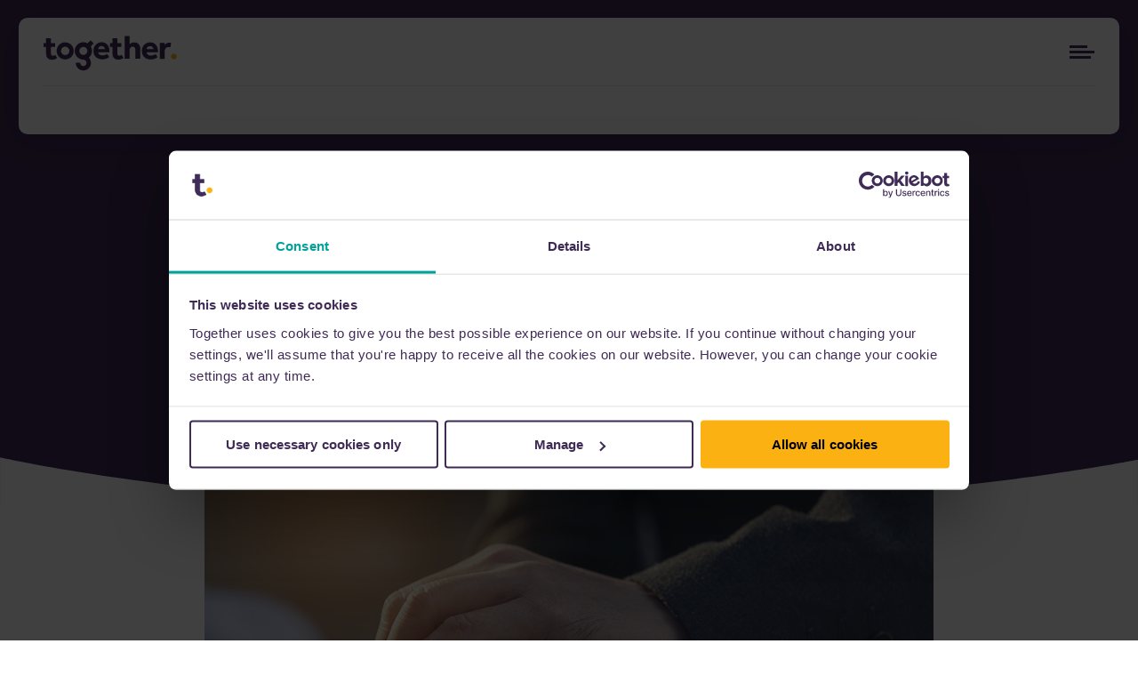

--- FILE ---
content_type: text/html; charset=utf-8
request_url: https://togethermoney.com/case-studies/partnership-with-tfc-to-provide-four-day-residential-mortgage
body_size: 24202
content:

<!DOCTYPE html>
<html lang="en">
<head>
    
    <meta charset="utf-8" />
    <meta name="viewport" content="width=device-width, initial-scale=1, shrink-to-fit=no" />
    <meta name="format-detection" content="telephone=no">
    <title>Partnership with TFC to Provide 4 Day Residential Mortgage</title>
    <link rel="canonical" href="https://togethermoney.com/case-studies/partnership-with-tfc-to-provide-four-day-residential-mortgage">
<meta name="description" content="We partnered with specialist distributor TFC Homeloans to provide a residential mortgage in just four working days." />
<meta name="robots" content="index, follow" />
    <meta property="og:url" content="https://togethermoney.com/case-studies/partnership-with-tfc-to-provide-four-day-residential-mortgage" />
<meta property="og:title" content="Partnership with TFC to Provide 4 Day Residential Mortgage" />
<meta property="og:description" content="We partnered with specialist distributor TFC Homeloans to provide a residential mortgage in just four working days." />
<meta property="og:type" content="website" />
<meta property="og:site_name" content="TogetherMoney" />

<meta name="twitter:card" content="summary" />
    <meta name="twitter:site" content="together_money" />
<meta name="twitter:title" content="Partnership with TFC to Provide 4 Day Residential Mortgage" />
<meta name="twitter:description" content="We partnered with specialist distributor TFC Homeloans to provide a residential mortgage in just four working days." />
    <link rel="alternate" href="https://togethermoney.com/case-studies/partnership-with-tfc-to-provide-four-day-residential-mortgage" hreflang="en">





    <script type="application/ld+json" nonce="5IQA6PBcDX6zGKaFssJr0vIahwGCqnFmhHcLPhN1pGg=">
    {
  "@context": "http://schema.org",
  "@type": "BreadcrumbList",
  "itemListElement": [
    {
      "@type": "ListItem",
      "position": "1",
      "name": "Home",
      "item": "https://togethermoney.com/"
    },
    {
      "@type": "ListItem",
      "position": "2",
      "name": "Case Studies",
      "item": "https://togethermoney.com/case-studies"
    },
    {
      "@type": "ListItem",
      "position": "3",
      "name": "Partnership with TFC to provide four day residential mortgage"
    }
  ]
}
</script>

    
    <!-- Icon in the highest resolution we need it for -->
    <link rel="icon" sizes="192x192" href="https://togethermoney.com/favicon/android-chrome-192x192.png">
    <!-- Apple Touch Icon (reuse 192px icon.png) -->
    <link rel="apple-touch-icon" href="https://togethermoney.com/favicon/apple-touch-icon.png">
    <!-- Safari Pinned Tab Icon -->
    <link rel="mask-icon" href="https://togethermoney.com/favicon/safari-pinned-tab.svg" color="#0072bc">

    
    <link rel="preload" as="style" href="/dist/css/styles.css?v=638881763626887130">
    <link rel="stylesheet" href="/dist/css/styles.css?v=638881763626887130">

    
    <link rel="preload" as="script" href="/dist/js/app.js?v=638881763817944194">

    
    
    <script nonce="5IQA6PBcDX6zGKaFssJr0vIahwGCqnFmhHcLPhN1pGg=" type="text/javascript">
;window.NREUM||(NREUM={});NREUM.init={distributed_tracing:{enabled:true},privacy:{cookies_enabled:true},ajax:{deny_list:["bam.nr-data.net"]}};

;NREUM.loader_config={accountID:"1450424",trustKey:"1450424",agentID:"1103201343",licenseKey:"7daabc99e6",applicationID:"1103201343"}
;NREUM.info={beacon:"bam.nr-data.net",errorBeacon:"bam.nr-data.net",licenseKey:"7daabc99e6",applicationID:"1103201343",sa:1}
window.NREUM||(NREUM={}),__nr_require=function(t,e,n){function r(n){if(!e[n]){var o=e[n]={exports:{}};t[n][0].call(o.exports,function(e){var o=t[n][1][e];return r(o||e)},o,o.exports)}return e[n].exports}if("function"==typeof __nr_require)return __nr_require;for(var o=0;o<n.length;o++)r(n[o]);return r}({1:[function(t,e,n){function r(t){try{s.console&&console.log(t)}catch(e){}}var o,i=t("ee"),a=t(31),s={};try{o=localStorage.getItem("__nr_flags").split(","),console&&"function"==typeof console.log&&(s.console=!0,o.indexOf("dev")!==-1&&(s.dev=!0),o.indexOf("nr_dev")!==-1&&(s.nrDev=!0))}catch(c){}s.nrDev&&i.on("internal-error",function(t){r(t.stack)}),s.dev&&i.on("fn-err",function(t,e,n){r(n.stack)}),s.dev&&(r("NR AGENT IN DEVELOPMENT MODE"),r("flags: "+a(s,function(t,e){return t}).join(", ")))},{}],2:[function(t,e,n){function r(t,e,n,r,s){try{l?l-=1:o(s||new UncaughtException(t,e,n),!0)}catch(f){try{i("ierr",[f,c.now(),!0])}catch(d){}}return"function"==typeof u&&u.apply(this,a(arguments))}function UncaughtException(t,e,n){this.message=t||"Uncaught error with no additional information",this.sourceURL=e,this.line=n}function o(t,e){var n=e?null:c.now();i("err",[t,n])}var i=t("handle"),a=t(32),s=t("ee"),c=t("loader"),f=t("gos"),u=window.onerror,d=!1,p="nr@seenError";if(!c.disabled){var l=0;c.features.err=!0,t(1),window.onerror=r;try{throw new Error}catch(h){"stack"in h&&(t(14),t(13),"addEventListener"in window&&t(7),c.xhrWrappable&&t(15),d=!0)}s.on("fn-start",function(t,e,n){d&&(l+=1)}),s.on("fn-err",function(t,e,n){d&&!n[p]&&(f(n,p,function(){return!0}),this.thrown=!0,o(n))}),s.on("fn-end",function(){d&&!this.thrown&&l>0&&(l-=1)}),s.on("internal-error",function(t){i("ierr",[t,c.now(),!0])})}},{}],3:[function(t,e,n){var r=t("loader");r.disabled||(r.features.ins=!0)},{}],4:[function(t,e,n){function r(){U++,L=g.hash,this[u]=y.now()}function o(){U--,g.hash!==L&&i(0,!0);var t=y.now();this[h]=~~this[h]+t-this[u],this[d]=t}function i(t,e){E.emit("newURL",[""+g,e])}function a(t,e){t.on(e,function(){this[e]=y.now()})}var s="-start",c="-end",f="-body",u="fn"+s,d="fn"+c,p="cb"+s,l="cb"+c,h="jsTime",m="fetch",v="addEventListener",w=window,g=w.location,y=t("loader");if(w[v]&&y.xhrWrappable&&!y.disabled){var x=t(11),b=t(12),E=t(9),R=t(7),O=t(14),T=t(8),S=t(15),P=t(10),M=t("ee"),C=M.get("tracer"),N=t(23);t(17),y.features.spa=!0;var L,U=0;M.on(u,r),b.on(p,r),P.on(p,r),M.on(d,o),b.on(l,o),P.on(l,o),M.buffer([u,d,"xhr-resolved"]),R.buffer([u]),O.buffer(["setTimeout"+c,"clearTimeout"+s,u]),S.buffer([u,"new-xhr","send-xhr"+s]),T.buffer([m+s,m+"-done",m+f+s,m+f+c]),E.buffer(["newURL"]),x.buffer([u]),b.buffer(["propagate",p,l,"executor-err","resolve"+s]),C.buffer([u,"no-"+u]),P.buffer(["new-jsonp","cb-start","jsonp-error","jsonp-end"]),a(T,m+s),a(T,m+"-done"),a(P,"new-jsonp"),a(P,"jsonp-end"),a(P,"cb-start"),E.on("pushState-end",i),E.on("replaceState-end",i),w[v]("hashchange",i,N(!0)),w[v]("load",i,N(!0)),w[v]("popstate",function(){i(0,U>1)},N(!0))}},{}],5:[function(t,e,n){function r(){var t=new PerformanceObserver(function(t,e){var n=t.getEntries();s(v,[n])});try{t.observe({entryTypes:["resource"]})}catch(e){}}function o(t){if(s(v,[window.performance.getEntriesByType(w)]),window.performance["c"+p])try{window.performance[h](m,o,!1)}catch(t){}else try{window.performance[h]("webkit"+m,o,!1)}catch(t){}}function i(t){}if(window.performance&&window.performance.timing&&window.performance.getEntriesByType){var a=t("ee"),s=t("handle"),c=t(14),f=t(13),u=t(6),d=t(23),p="learResourceTimings",l="addEventListener",h="removeEventListener",m="resourcetimingbufferfull",v="bstResource",w="resource",g="-start",y="-end",x="fn"+g,b="fn"+y,E="bstTimer",R="pushState",O=t("loader");if(!O.disabled){O.features.stn=!0,t(9),"addEventListener"in window&&t(7);var T=NREUM.o.EV;a.on(x,function(t,e){var n=t[0];n instanceof T&&(this.bstStart=O.now())}),a.on(b,function(t,e){var n=t[0];n instanceof T&&s("bst",[n,e,this.bstStart,O.now()])}),c.on(x,function(t,e,n){this.bstStart=O.now(),this.bstType=n}),c.on(b,function(t,e){s(E,[e,this.bstStart,O.now(),this.bstType])}),f.on(x,function(){this.bstStart=O.now()}),f.on(b,function(t,e){s(E,[e,this.bstStart,O.now(),"requestAnimationFrame"])}),a.on(R+g,function(t){this.time=O.now(),this.startPath=location.pathname+location.hash}),a.on(R+y,function(t){s("bstHist",[location.pathname+location.hash,this.startPath,this.time])}),u()?(s(v,[window.performance.getEntriesByType("resource")]),r()):l in window.performance&&(window.performance["c"+p]?window.performance[l](m,o,d(!1)):window.performance[l]("webkit"+m,o,d(!1))),document[l]("scroll",i,d(!1)),document[l]("keypress",i,d(!1)),document[l]("click",i,d(!1))}}},{}],6:[function(t,e,n){e.exports=function(){return"PerformanceObserver"in window&&"function"==typeof window.PerformanceObserver}},{}],7:[function(t,e,n){function r(t){for(var e=t;e&&!e.hasOwnProperty(u);)e=Object.getPrototypeOf(e);e&&o(e)}function o(t){s.inPlace(t,[u,d],"-",i)}function i(t,e){return t[1]}var a=t("ee").get("events"),s=t("wrap-function")(a,!0),c=t("gos"),f=XMLHttpRequest,u="addEventListener",d="removeEventListener";e.exports=a,"getPrototypeOf"in Object?(r(document),r(window),r(f.prototype)):f.prototype.hasOwnProperty(u)&&(o(window),o(f.prototype)),a.on(u+"-start",function(t,e){var n=t[1];if(null!==n&&("function"==typeof n||"object"==typeof n)){var r=c(n,"nr@wrapped",function(){function t(){if("function"==typeof n.handleEvent)return n.handleEvent.apply(n,arguments)}var e={object:t,"function":n}[typeof n];return e?s(e,"fn-",null,e.name||"anonymous"):n});this.wrapped=t[1]=r}}),a.on(d+"-start",function(t){t[1]=this.wrapped||t[1]})},{}],8:[function(t,e,n){function r(t,e,n){var r=t[e];"function"==typeof r&&(t[e]=function(){var t=i(arguments),e={};o.emit(n+"before-start",[t],e);var a;e[m]&&e[m].dt&&(a=e[m].dt);var s=r.apply(this,t);return o.emit(n+"start",[t,a],s),s.then(function(t){return o.emit(n+"end",[null,t],s),t},function(t){throw o.emit(n+"end",[t],s),t})})}var o=t("ee").get("fetch"),i=t(32),a=t(31);e.exports=o;var s=window,c="fetch-",f=c+"body-",u=["arrayBuffer","blob","json","text","formData"],d=s.Request,p=s.Response,l=s.fetch,h="prototype",m="nr@context";d&&p&&l&&(a(u,function(t,e){r(d[h],e,f),r(p[h],e,f)}),r(s,"fetch",c),o.on(c+"end",function(t,e){var n=this;if(e){var r=e.headers.get("content-length");null!==r&&(n.rxSize=r),o.emit(c+"done",[null,e],n)}else o.emit(c+"done",[t],n)}))},{}],9:[function(t,e,n){var r=t("ee").get("history"),o=t("wrap-function")(r);e.exports=r;var i=window.history&&window.history.constructor&&window.history.constructor.prototype,a=window.history;i&&i.pushState&&i.replaceState&&(a=i),o.inPlace(a,["pushState","replaceState"],"-")},{}],10:[function(t,e,n){function r(t){function e(){f.emit("jsonp-end",[],l),t.removeEventListener("load",e,c(!1)),t.removeEventListener("error",n,c(!1))}function n(){f.emit("jsonp-error",[],l),f.emit("jsonp-end",[],l),t.removeEventListener("load",e,c(!1)),t.removeEventListener("error",n,c(!1))}var r=t&&"string"==typeof t.nodeName&&"script"===t.nodeName.toLowerCase();if(r){var o="function"==typeof t.addEventListener;if(o){var a=i(t.src);if(a){var d=s(a),p="function"==typeof d.parent[d.key];if(p){var l={};u.inPlace(d.parent,[d.key],"cb-",l),t.addEventListener("load",e,c(!1)),t.addEventListener("error",n,c(!1)),f.emit("new-jsonp",[t.src],l)}}}}}function o(){return"addEventListener"in window}function i(t){var e=t.match(d);return e?e[1]:null}function a(t,e){var n=t.match(l),r=n[1],o=n[3];return o?a(o,e[r]):e[r]}function s(t){var e=t.match(p);return e&&e.length>=3?{key:e[2],parent:a(e[1],window)}:{key:t,parent:window}}var c=t(23),f=t("ee").get("jsonp"),u=t("wrap-function")(f);if(e.exports=f,o()){var d=/[?&](?:callback|cb)=([^&#]+)/,p=/(.*)\.([^.]+)/,l=/^(\w+)(\.|$)(.*)$/,h=["appendChild","insertBefore","replaceChild"];Node&&Node.prototype&&Node.prototype.appendChild?u.inPlace(Node.prototype,h,"dom-"):(u.inPlace(HTMLElement.prototype,h,"dom-"),u.inPlace(HTMLHeadElement.prototype,h,"dom-"),u.inPlace(HTMLBodyElement.prototype,h,"dom-")),f.on("dom-start",function(t){r(t[0])})}},{}],11:[function(t,e,n){var r=t("ee").get("mutation"),o=t("wrap-function")(r),i=NREUM.o.MO;e.exports=r,i&&(window.MutationObserver=function(t){return this instanceof i?new i(o(t,"fn-")):i.apply(this,arguments)},MutationObserver.prototype=i.prototype)},{}],12:[function(t,e,n){function r(t){var e=i.context(),n=s(t,"executor-",e,null,!1),r=new f(n);return i.context(r).getCtx=function(){return e},r}var o=t("wrap-function"),i=t("ee").get("promise"),a=t("ee").getOrSetContext,s=o(i),c=t(31),f=NREUM.o.PR;e.exports=i,f&&(window.Promise=r,["all","race"].forEach(function(t){var e=f[t];f[t]=function(n){function r(t){return function(){i.emit("propagate",[null,!o],a,!1,!1),o=o||!t}}var o=!1;c(n,function(e,n){Promise.resolve(n).then(r("all"===t),r(!1))});var a=e.apply(f,arguments),s=f.resolve(a);return s}}),["resolve","reject"].forEach(function(t){var e=f[t];f[t]=function(t){var n=e.apply(f,arguments);return t!==n&&i.emit("propagate",[t,!0],n,!1,!1),n}}),f.prototype["catch"]=function(t){return this.then(null,t)},f.prototype=Object.create(f.prototype,{constructor:{value:r}}),c(Object.getOwnPropertyNames(f),function(t,e){try{r[e]=f[e]}catch(n){}}),o.wrapInPlace(f.prototype,"then",function(t){return function(){var e=this,n=o.argsToArray.apply(this,arguments),r=a(e);r.promise=e,n[0]=s(n[0],"cb-",r,null,!1),n[1]=s(n[1],"cb-",r,null,!1);var c=t.apply(this,n);return r.nextPromise=c,i.emit("propagate",[e,!0],c,!1,!1),c}}),i.on("executor-start",function(t){t[0]=s(t[0],"resolve-",this,null,!1),t[1]=s(t[1],"resolve-",this,null,!1)}),i.on("executor-err",function(t,e,n){t[1](n)}),i.on("cb-end",function(t,e,n){i.emit("propagate",[n,!0],this.nextPromise,!1,!1)}),i.on("propagate",function(t,e,n){this.getCtx&&!e||(this.getCtx=function(){if(t instanceof Promise)var e=i.context(t);return e&&e.getCtx?e.getCtx():this})}),r.toString=function(){return""+f})},{}],13:[function(t,e,n){var r=t("ee").get("raf"),o=t("wrap-function")(r),i="equestAnimationFrame";e.exports=r,o.inPlace(window,["r"+i,"mozR"+i,"webkitR"+i,"msR"+i],"raf-"),r.on("raf-start",function(t){t[0]=o(t[0],"fn-")})},{}],14:[function(t,e,n){function r(t,e,n){t[0]=a(t[0],"fn-",null,n)}function o(t,e,n){this.method=n,this.timerDuration=isNaN(t[1])?0:+t[1],t[0]=a(t[0],"fn-",this,n)}var i=t("ee").get("timer"),a=t("wrap-function")(i),s="setTimeout",c="setInterval",f="clearTimeout",u="-start",d="-";e.exports=i,a.inPlace(window,[s,"setImmediate"],s+d),a.inPlace(window,[c],c+d),a.inPlace(window,[f,"clearImmediate"],f+d),i.on(c+u,r),i.on(s+u,o)},{}],15:[function(t,e,n){function r(t,e){d.inPlace(e,["onreadystatechange"],"fn-",s)}function o(){var t=this,e=u.context(t);t.readyState>3&&!e.resolved&&(e.resolved=!0,u.emit("xhr-resolved",[],t)),d.inPlace(t,y,"fn-",s)}function i(t){x.push(t),m&&(E?E.then(a):w?w(a):(R=-R,O.data=R))}function a(){for(var t=0;t<x.length;t++)r([],x[t]);x.length&&(x=[])}function s(t,e){return e}function c(t,e){for(var n in t)e[n]=t[n];return e}t(7);var f=t("ee"),u=f.get("xhr"),d=t("wrap-function")(u),p=t(23),l=NREUM.o,h=l.XHR,m=l.MO,v=l.PR,w=l.SI,g="readystatechange",y=["onload","onerror","onabort","onloadstart","onloadend","onprogress","ontimeout"],x=[];e.exports=u;var b=window.XMLHttpRequest=function(t){var e=new h(t);try{u.emit("new-xhr",[e],e),e.addEventListener(g,o,p(!1))}catch(n){try{u.emit("internal-error",[n])}catch(r){}}return e};if(c(h,b),b.prototype=h.prototype,d.inPlace(b.prototype,["open","send"],"-xhr-",s),u.on("send-xhr-start",function(t,e){r(t,e),i(e)}),u.on("open-xhr-start",r),m){var E=v&&v.resolve();if(!w&&!v){var R=1,O=document.createTextNode(R);new m(a).observe(O,{characterData:!0})}}else f.on("fn-end",function(t){t[0]&&t[0].type===g||a()})},{}],16:[function(t,e,n){function r(t){if(!s(t))return null;var e=window.NREUM;if(!e.loader_config)return null;var n=(e.loader_config.accountID||"").toString()||null,r=(e.loader_config.agentID||"").toString()||null,f=(e.loader_config.trustKey||"").toString()||null;if(!n||!r)return null;var h=l.generateSpanId(),m=l.generateTraceId(),v=Date.now(),w={spanId:h,traceId:m,timestamp:v};return(t.sameOrigin||c(t)&&p())&&(w.traceContextParentHeader=o(h,m),w.traceContextStateHeader=i(h,v,n,r,f)),(t.sameOrigin&&!u()||!t.sameOrigin&&c(t)&&d())&&(w.newrelicHeader=a(h,m,v,n,r,f)),w}function o(t,e){return"00-"+e+"-"+t+"-01"}function i(t,e,n,r,o){var i=0,a="",s=1,c="",f="";return o+"@nr="+i+"-"+s+"-"+n+"-"+r+"-"+t+"-"+a+"-"+c+"-"+f+"-"+e}function a(t,e,n,r,o,i){var a="btoa"in window&&"function"==typeof window.btoa;if(!a)return null;var s={v:[0,1],d:{ty:"Browser",ac:r,ap:o,id:t,tr:e,ti:n}};return i&&r!==i&&(s.d.tk=i),btoa(JSON.stringify(s))}function s(t){return f()&&c(t)}function c(t){var e=!1,n={};if("init"in NREUM&&"distributed_tracing"in NREUM.init&&(n=NREUM.init.distributed_tracing),t.sameOrigin)e=!0;else if(n.allowed_origins instanceof Array)for(var r=0;r<n.allowed_origins.length;r++){var o=h(n.allowed_origins[r]);if(t.hostname===o.hostname&&t.protocol===o.protocol&&t.port===o.port){e=!0;break}}return e}function f(){return"init"in NREUM&&"distributed_tracing"in NREUM.init&&!!NREUM.init.distributed_tracing.enabled}function u(){return"init"in NREUM&&"distributed_tracing"in NREUM.init&&!!NREUM.init.distributed_tracing.exclude_newrelic_header}function d(){return"init"in NREUM&&"distributed_tracing"in NREUM.init&&NREUM.init.distributed_tracing.cors_use_newrelic_header!==!1}function p(){return"init"in NREUM&&"distributed_tracing"in NREUM.init&&!!NREUM.init.distributed_tracing.cors_use_tracecontext_headers}var l=t(28),h=t(18);e.exports={generateTracePayload:r,shouldGenerateTrace:s}},{}],17:[function(t,e,n){function r(t){var e=this.params,n=this.metrics;if(!this.ended){this.ended=!0;for(var r=0;r<p;r++)t.removeEventListener(d[r],this.listener,!1);return e.protocol&&"data"===e.protocol?void g("Ajax/DataUrl/Excluded"):void(e.aborted||(n.duration=a.now()-this.startTime,this.loadCaptureCalled||4!==t.readyState?null==e.status&&(e.status=0):i(this,t),n.cbTime=this.cbTime,s("xhr",[e,n,this.startTime,this.endTime,"xhr"],this)))}}function o(t,e){var n=c(e),r=t.params;r.hostname=n.hostname,r.port=n.port,r.protocol=n.protocol,r.host=n.hostname+":"+n.port,r.pathname=n.pathname,t.parsedOrigin=n,t.sameOrigin=n.sameOrigin}function i(t,e){t.params.status=e.status;var n=v(e,t.lastSize);if(n&&(t.metrics.rxSize=n),t.sameOrigin){var r=e.getResponseHeader("X-NewRelic-App-Data");r&&(t.params.cat=r.split(", ").pop())}t.loadCaptureCalled=!0}var a=t("loader");if(a.xhrWrappable&&!a.disabled){var s=t("handle"),c=t(18),f=t(16).generateTracePayload,u=t("ee"),d=["load","error","abort","timeout"],p=d.length,l=t("id"),h=t(24),m=t(22),v=t(19),w=t(23),g=t(25).recordSupportability,y=NREUM.o.REQ,x=window.XMLHttpRequest;a.features.xhr=!0,t(15),t(8),u.on("new-xhr",function(t){var e=this;e.totalCbs=0,e.called=0,e.cbTime=0,e.end=r,e.ended=!1,e.xhrGuids={},e.lastSize=null,e.loadCaptureCalled=!1,e.params=this.params||{},e.metrics=this.metrics||{},t.addEventListener("load",function(n){i(e,t)},w(!1)),h&&(h>34||h<10)||t.addEventListener("progress",function(t){e.lastSize=t.loaded},w(!1))}),u.on("open-xhr-start",function(t){this.params={method:t[0]},o(this,t[1]),this.metrics={}}),u.on("open-xhr-end",function(t,e){"loader_config"in NREUM&&"xpid"in NREUM.loader_config&&this.sameOrigin&&e.setRequestHeader("X-NewRelic-ID",NREUM.loader_config.xpid);var n=f(this.parsedOrigin);if(n){var r=!1;n.newrelicHeader&&(e.setRequestHeader("newrelic",n.newrelicHeader),r=!0),n.traceContextParentHeader&&(e.setRequestHeader("traceparent",n.traceContextParentHeader),n.traceContextStateHeader&&e.setRequestHeader("tracestate",n.traceContextStateHeader),r=!0),r&&(this.dt=n)}}),u.on("send-xhr-start",function(t,e){var n=this.metrics,r=t[0],o=this;if(n&&r){var i=m(r);i&&(n.txSize=i)}this.startTime=a.now(),this.listener=function(t){try{"abort"!==t.type||o.loadCaptureCalled||(o.params.aborted=!0),("load"!==t.type||o.called===o.totalCbs&&(o.onloadCalled||"function"!=typeof e.onload))&&o.end(e)}catch(n){try{u.emit("internal-error",[n])}catch(r){}}};for(var s=0;s<p;s++)e.addEventListener(d[s],this.listener,w(!1))}),u.on("xhr-cb-time",function(t,e,n){this.cbTime+=t,e?this.onloadCalled=!0:this.called+=1,this.called!==this.totalCbs||!this.onloadCalled&&"function"==typeof n.onload||this.end(n)}),u.on("xhr-load-added",function(t,e){var n=""+l(t)+!!e;this.xhrGuids&&!this.xhrGuids[n]&&(this.xhrGuids[n]=!0,this.totalCbs+=1)}),u.on("xhr-load-removed",function(t,e){var n=""+l(t)+!!e;this.xhrGuids&&this.xhrGuids[n]&&(delete this.xhrGuids[n],this.totalCbs-=1)}),u.on("xhr-resolved",function(){this.endTime=a.now()}),u.on("addEventListener-end",function(t,e){e instanceof x&&"load"===t[0]&&u.emit("xhr-load-added",[t[1],t[2]],e)}),u.on("removeEventListener-end",function(t,e){e instanceof x&&"load"===t[0]&&u.emit("xhr-load-removed",[t[1],t[2]],e)}),u.on("fn-start",function(t,e,n){e instanceof x&&("onload"===n&&(this.onload=!0),("load"===(t[0]&&t[0].type)||this.onload)&&(this.xhrCbStart=a.now()))}),u.on("fn-end",function(t,e){this.xhrCbStart&&u.emit("xhr-cb-time",[a.now()-this.xhrCbStart,this.onload,e],e)}),u.on("fetch-before-start",function(t){function e(t,e){var n=!1;return e.newrelicHeader&&(t.set("newrelic",e.newrelicHeader),n=!0),e.traceContextParentHeader&&(t.set("traceparent",e.traceContextParentHeader),e.traceContextStateHeader&&t.set("tracestate",e.traceContextStateHeader),n=!0),n}var n,r=t[1]||{};"string"==typeof t[0]?n=t[0]:t[0]&&t[0].url?n=t[0].url:window.URL&&t[0]&&t[0]instanceof URL&&(n=t[0].href),n&&(this.parsedOrigin=c(n),this.sameOrigin=this.parsedOrigin.sameOrigin);var o=f(this.parsedOrigin);if(o&&(o.newrelicHeader||o.traceContextParentHeader))if("string"==typeof t[0]||window.URL&&t[0]&&t[0]instanceof URL){var i={};for(var a in r)i[a]=r[a];i.headers=new Headers(r.headers||{}),e(i.headers,o)&&(this.dt=o),t.length>1?t[1]=i:t.push(i)}else t[0]&&t[0].headers&&e(t[0].headers,o)&&(this.dt=o)}),u.on("fetch-start",function(t,e){this.params={},this.metrics={},this.startTime=a.now(),this.dt=e,t.length>=1&&(this.target=t[0]),t.length>=2&&(this.opts=t[1]);var n,r=this.opts||{},i=this.target;if("string"==typeof i?n=i:"object"==typeof i&&i instanceof y?n=i.url:window.URL&&"object"==typeof i&&i instanceof URL&&(n=i.href),o(this,n),"data"!==this.params.protocol){var s=(""+(i&&i instanceof y&&i.method||r.method||"GET")).toUpperCase();this.params.method=s,this.txSize=m(r.body)||0}}),u.on("fetch-done",function(t,e){if(this.endTime=a.now(),this.params||(this.params={}),"data"===this.params.protocol)return void g("Ajax/DataUrl/Excluded");this.params.status=e?e.status:0;var n;"string"==typeof this.rxSize&&this.rxSize.length>0&&(n=+this.rxSize);var r={txSize:this.txSize,rxSize:n,duration:a.now()-this.startTime};s("xhr",[this.params,r,this.startTime,this.endTime,"fetch"],this)})}},{}],18:[function(t,e,n){var r={};e.exports=function(t){if(t in r)return r[t];if(0===(t||"").indexOf("data:"))return{protocol:"data"};var e=document.createElement("a"),n=window.location,o={};e.href=t,o.port=e.port;var i=e.href.split("://");!o.port&&i[1]&&(o.port=i[1].split("/")[0].split("@").pop().split(":")[1]),o.port&&"0"!==o.port||(o.port="https"===i[0]?"443":"80"),o.hostname=e.hostname||n.hostname,o.pathname=e.pathname,o.protocol=i[0],"/"!==o.pathname.charAt(0)&&(o.pathname="/"+o.pathname);var a=!e.protocol||":"===e.protocol||e.protocol===n.protocol,s=e.hostname===document.domain&&e.port===n.port;return o.sameOrigin=a&&(!e.hostname||s),"/"===o.pathname&&(r[t]=o),o}},{}],19:[function(t,e,n){function r(t,e){var n=t.responseType;return"json"===n&&null!==e?e:"arraybuffer"===n||"blob"===n||"json"===n?o(t.response):"text"===n||""===n||void 0===n?o(t.responseText):void 0}var o=t(22);e.exports=r},{}],20:[function(t,e,n){function r(){}function o(t,e,n,r){return function(){return u.recordSupportability("API/"+e+"/called"),i(t+e,[f.now()].concat(s(arguments)),n?null:this,r),n?void 0:this}}var i=t("handle"),a=t(31),s=t(32),c=t("ee").get("tracer"),f=t("loader"),u=t(25),d=NREUM;"undefined"==typeof window.newrelic&&(newrelic=d);var p=["setPageViewName","setCustomAttribute","setErrorHandler","finished","addToTrace","inlineHit","addRelease"],l="api-",h=l+"ixn-";a(p,function(t,e){d[e]=o(l,e,!0,"api")}),d.addPageAction=o(l,"addPageAction",!0),d.setCurrentRouteName=o(l,"routeName",!0),e.exports=newrelic,d.interaction=function(){return(new r).get()};var m=r.prototype={createTracer:function(t,e){var n={},r=this,o="function"==typeof e;return i(h+"tracer",[f.now(),t,n],r),function(){if(c.emit((o?"":"no-")+"fn-start",[f.now(),r,o],n),o)try{return e.apply(this,arguments)}catch(t){throw c.emit("fn-err",[arguments,this,t],n),t}finally{c.emit("fn-end",[f.now()],n)}}}};a("actionText,setName,setAttribute,save,ignore,onEnd,getContext,end,get".split(","),function(t,e){m[e]=o(h,e)}),newrelic.noticeError=function(t,e){"string"==typeof t&&(t=new Error(t)),u.recordSupportability("API/noticeError/called"),i("err",[t,f.now(),!1,e])}},{}],21:[function(t,e,n){function r(t){if(NREUM.init){for(var e=NREUM.init,n=t.split("."),r=0;r<n.length-1;r++)if(e=e[n[r]],"object"!=typeof e)return;return e=e[n[n.length-1]]}}e.exports={getConfiguration:r}},{}],22:[function(t,e,n){e.exports=function(t){if("string"==typeof t&&t.length)return t.length;if("object"==typeof t){if("undefined"!=typeof ArrayBuffer&&t instanceof ArrayBuffer&&t.byteLength)return t.byteLength;if("undefined"!=typeof Blob&&t instanceof Blob&&t.size)return t.size;if(!("undefined"!=typeof FormData&&t instanceof FormData))try{return JSON.stringify(t).length}catch(e){return}}}},{}],23:[function(t,e,n){var r=!1;try{var o=Object.defineProperty({},"passive",{get:function(){r=!0}});window.addEventListener("testPassive",null,o),window.removeEventListener("testPassive",null,o)}catch(i){}e.exports=function(t){return r?{passive:!0,capture:!!t}:!!t}},{}],24:[function(t,e,n){var r=0,o=navigator.userAgent.match(/Firefox[\/\s](\d+\.\d+)/);o&&(r=+o[1]),e.exports=r},{}],25:[function(t,e,n){function r(t,e){var n=[a,t,{name:t},e];return i("storeMetric",n,null,"api"),n}function o(t,e){var n=[s,t,{name:t},e];return i("storeEventMetrics",n,null,"api"),n}var i=t("handle"),a="sm",s="cm";e.exports={constants:{SUPPORTABILITY_METRIC:a,CUSTOM_METRIC:s},recordSupportability:r,recordCustom:o}},{}],26:[function(t,e,n){function r(){return s.exists&&performance.now?Math.round(performance.now()):(i=Math.max((new Date).getTime(),i))-a}function o(){return i}var i=(new Date).getTime(),a=i,s=t(33);e.exports=r,e.exports.offset=a,e.exports.getLastTimestamp=o},{}],27:[function(t,e,n){function r(t,e){var n=t.getEntries();n.forEach(function(t){"first-paint"===t.name?l("timing",["fp",Math.floor(t.startTime)]):"first-contentful-paint"===t.name&&l("timing",["fcp",Math.floor(t.startTime)])})}function o(t,e){var n=t.getEntries();if(n.length>0){var r=n[n.length-1];if(f&&f<r.startTime)return;var o=[r],i=a({});i&&o.push(i),l("lcp",o)}}function i(t){t.getEntries().forEach(function(t){t.hadRecentInput||l("cls",[t])})}function a(t){var e=navigator.connection||navigator.mozConnection||navigator.webkitConnection;if(e)return e.type&&(t["net-type"]=e.type),e.effectiveType&&(t["net-etype"]=e.effectiveType),e.rtt&&(t["net-rtt"]=e.rtt),e.downlink&&(t["net-dlink"]=e.downlink),t}function s(t){if(t instanceof w&&!y){var e=Math.round(t.timeStamp),n={type:t.type};a(n),e<=h.now()?n.fid=h.now()-e:e>h.offset&&e<=Date.now()?(e-=h.offset,n.fid=h.now()-e):e=h.now(),y=!0,l("timing",["fi",e,n])}}function c(t){"hidden"===t&&(f=h.now(),l("pageHide",[f]))}if(!("init"in NREUM&&"page_view_timing"in NREUM.init&&"enabled"in NREUM.init.page_view_timing&&NREUM.init.page_view_timing.enabled===!1)){var f,u,d,p,l=t("handle"),h=t("loader"),m=t(30),v=t(23),w=NREUM.o.EV;if("PerformanceObserver"in window&&"function"==typeof window.PerformanceObserver){u=new PerformanceObserver(r);try{u.observe({entryTypes:["paint"]})}catch(g){}d=new PerformanceObserver(o);try{d.observe({entryTypes:["largest-contentful-paint"]})}catch(g){}p=new PerformanceObserver(i);try{p.observe({type:"layout-shift",buffered:!0})}catch(g){}}if("addEventListener"in document){var y=!1,x=["click","keydown","mousedown","pointerdown","touchstart"];x.forEach(function(t){document.addEventListener(t,s,v(!1))})}m(c)}},{}],28:[function(t,e,n){function r(){function t(){return e?15&e[n++]:16*Math.random()|0}var e=null,n=0,r=window.crypto||window.msCrypto;r&&r.getRandomValues&&(e=r.getRandomValues(new Uint8Array(31)));for(var o,i="xxxxxxxx-xxxx-4xxx-yxxx-xxxxxxxxxxxx",a="",s=0;s<i.length;s++)o=i[s],"x"===o?a+=t().toString(16):"y"===o?(o=3&t()|8,a+=o.toString(16)):a+=o;return a}function o(){return a(16)}function i(){return a(32)}function a(t){function e(){return n?15&n[r++]:16*Math.random()|0}var n=null,r=0,o=window.crypto||window.msCrypto;o&&o.getRandomValues&&Uint8Array&&(n=o.getRandomValues(new Uint8Array(t)));for(var i=[],a=0;a<t;a++)i.push(e().toString(16));return i.join("")}e.exports={generateUuid:r,generateSpanId:o,generateTraceId:i}},{}],29:[function(t,e,n){function r(t,e){if(!o)return!1;if(t!==o)return!1;if(!e)return!0;if(!i)return!1;for(var n=i.split("."),r=e.split("."),a=0;a<r.length;a++)if(r[a]!==n[a])return!1;return!0}var o=null,i=null,a=/Version\/(\S+)\s+Safari/;if(navigator.userAgent){var s=navigator.userAgent,c=s.match(a);c&&s.indexOf("Chrome")===-1&&s.indexOf("Chromium")===-1&&(o="Safari",i=c[1])}e.exports={agent:o,version:i,match:r}},{}],30:[function(t,e,n){function r(t){function e(){t(s&&document[s]?document[s]:document[i]?"hidden":"visible")}"addEventListener"in document&&a&&document.addEventListener(a,e,o(!1))}var o=t(23);e.exports=r;var i,a,s;"undefined"!=typeof document.hidden?(i="hidden",a="visibilitychange",s="visibilityState"):"undefined"!=typeof document.msHidden?(i="msHidden",a="msvisibilitychange"):"undefined"!=typeof document.webkitHidden&&(i="webkitHidden",a="webkitvisibilitychange",s="webkitVisibilityState")},{}],31:[function(t,e,n){function r(t,e){var n=[],r="",i=0;for(r in t)o.call(t,r)&&(n[i]=e(r,t[r]),i+=1);return n}var o=Object.prototype.hasOwnProperty;e.exports=r},{}],32:[function(t,e,n){function r(t,e,n){e||(e=0),"undefined"==typeof n&&(n=t?t.length:0);for(var r=-1,o=n-e||0,i=Array(o<0?0:o);++r<o;)i[r]=t[e+r];return i}e.exports=r},{}],33:[function(t,e,n){e.exports={exists:"undefined"!=typeof window.performance&&window.performance.timing&&"undefined"!=typeof window.performance.timing.navigationStart}},{}],ee:[function(t,e,n){function r(){}function o(t){function e(t){return t&&t instanceof r?t:t?f(t,c,a):a()}function n(n,r,o,i,a){if(a!==!1&&(a=!0),!l.aborted||i){t&&a&&t(n,r,o);for(var s=e(o),c=m(n),f=c.length,u=0;u<f;u++)c[u].apply(s,r);var p=d[y[n]];return p&&p.push([x,n,r,s]),s}}function i(t,e){g[t]=m(t).concat(e)}function h(t,e){var n=g[t];if(n)for(var r=0;r<n.length;r++)n[r]===e&&n.splice(r,1)}function m(t){return g[t]||[]}function v(t){return p[t]=p[t]||o(n)}function w(t,e){l.aborted||u(t,function(t,n){e=e||"feature",y[n]=e,e in d||(d[e]=[])})}var g={},y={},x={on:i,addEventListener:i,removeEventListener:h,emit:n,get:v,listeners:m,context:e,buffer:w,abort:s,aborted:!1};return x}function i(t){return f(t,c,a)}function a(){return new r}function s(){(d.api||d.feature)&&(l.aborted=!0,d=l.backlog={})}var c="nr@context",f=t("gos"),u=t(31),d={},p={},l=e.exports=o();e.exports.getOrSetContext=i,l.backlog=d},{}],gos:[function(t,e,n){function r(t,e,n){if(o.call(t,e))return t[e];var r=n();if(Object.defineProperty&&Object.keys)try{return Object.defineProperty(t,e,{value:r,writable:!0,enumerable:!1}),r}catch(i){}return t[e]=r,r}var o=Object.prototype.hasOwnProperty;e.exports=r},{}],handle:[function(t,e,n){function r(t,e,n,r){o.buffer([t],r),o.emit(t,e,n)}var o=t("ee").get("handle");e.exports=r,r.ee=o},{}],id:[function(t,e,n){function r(t){var e=typeof t;return!t||"object"!==e&&"function"!==e?-1:t===window?0:a(t,i,function(){return o++})}var o=1,i="nr@id",a=t("gos");e.exports=r},{}],loader:[function(t,e,n){function r(){if(!T++){var t=O.info=NREUM.info,e=m.getElementsByTagName("script")[0];if(setTimeout(f.abort,3e4),!(t&&t.licenseKey&&t.applicationID&&e))return f.abort();c(E,function(e,n){t[e]||(t[e]=n)});var n=a();s("mark",["onload",n+O.offset],null,"api"),s("timing",["load",n]);var r=m.createElement("script");0===t.agent.indexOf("http://")||0===t.agent.indexOf("https://")?r.src=t.agent:r.src=l+"://"+t.agent,e.parentNode.insertBefore(r,e)}}function o(){"complete"===m.readyState&&i()}function i(){s("mark",["domContent",a()+O.offset],null,"api")}var a=t(26),s=t("handle"),c=t(31),f=t("ee"),u=t(29),d=t(21),p=t(23),l=d.getConfiguration("ssl")===!1?"http":"https",h=window,m=h.document,v="addEventListener",w="attachEvent",g=h.XMLHttpRequest,y=g&&g.prototype,x=!1;NREUM.o={ST:setTimeout,SI:h.setImmediate,CT:clearTimeout,XHR:g,REQ:h.Request,EV:h.Event,PR:h.Promise,MO:h.MutationObserver};var b=""+location,E={beacon:"bam.nr-data.net",errorBeacon:"bam.nr-data.net",agent:"js-agent.newrelic.com/nr-spa-1216.min.js"},R=g&&y&&y[v]&&!/CriOS/.test(navigator.userAgent),O=e.exports={offset:a.getLastTimestamp(),now:a,origin:b,features:{},xhrWrappable:R,userAgent:u,disabled:x};if(!x){t(20),t(27),m[v]?(m[v]("DOMContentLoaded",i,p(!1)),h[v]("load",r,p(!1))):(m[w]("onreadystatechange",o),h[w]("onload",r)),s("mark",["firstbyte",a.getLastTimestamp()],null,"api");var T=0}},{}],"wrap-function":[function(t,e,n){function r(t,e){function n(e,n,r,c,f){function nrWrapper(){var i,a,u,p;try{a=this,i=d(arguments),u="function"==typeof r?r(i,a):r||{}}catch(l){o([l,"",[i,a,c],u],t)}s(n+"start",[i,a,c],u,f);try{return p=e.apply(a,i)}catch(h){throw s(n+"err",[i,a,h],u,f),h}finally{s(n+"end",[i,a,p],u,f)}}return a(e)?e:(n||(n=""),nrWrapper[p]=e,i(e,nrWrapper,t),nrWrapper)}function r(t,e,r,o,i){r||(r="");var s,c,f,u="-"===r.charAt(0);for(f=0;f<e.length;f++)c=e[f],s=t[c],a(s)||(t[c]=n(s,u?c+r:r,o,c,i))}function s(n,r,i,a){if(!h||e){var s=h;h=!0;try{t.emit(n,r,i,e,a)}catch(c){o([c,n,r,i],t)}h=s}}return t||(t=u),n.inPlace=r,n.flag=p,n}function o(t,e){e||(e=u);try{e.emit("internal-error",t)}catch(n){}}function i(t,e,n){if(Object.defineProperty&&Object.keys)try{var r=Object.keys(t);return r.forEach(function(n){Object.defineProperty(e,n,{get:function(){return t[n]},set:function(e){return t[n]=e,e}})}),e}catch(i){o([i],n)}for(var a in t)l.call(t,a)&&(e[a]=t[a]);return e}function a(t){return!(t&&t instanceof Function&&t.apply&&!t[p])}function s(t,e){var n=e(t);return n[p]=t,i(t,n,u),n}function c(t,e,n){var r=t[e];t[e]=s(r,n)}function f(){for(var t=arguments.length,e=new Array(t),n=0;n<t;++n)e[n]=arguments[n];return e}var u=t("ee"),d=t(32),p="nr@original",l=Object.prototype.hasOwnProperty,h=!1;e.exports=r,e.exports.wrapFunction=s,e.exports.wrapInPlace=c,e.exports.argsToArray=f},{}]},{},["loader",2,17,5,3,4]);
</script>
    
    

<script nonce="5IQA6PBcDX6zGKaFssJr0vIahwGCqnFmhHcLPhN1pGg=" data-cookieconsent="ignore">
    window.dataLayer = window.dataLayer || [];
    function gtag() {
        dataLayer.push(arguments);
    }
    gtag("consent", "default", {
        ad_personalization: "denied",
        ad_storage: "denied",
        ad_user_data: "denied",
        analytics_storage: "denied",
        functionality_storage: "denied",
        personalization_storage: "denied",
        security_storage: "granted",
        wait_for_update: 500,
    });
    gtag("set", "ads_data_redaction", true);
    gtag("set", "url_passthrough", true);
</script>


<script nonce="5IQA6PBcDX6zGKaFssJr0vIahwGCqnFmhHcLPhN1pGg=" id="Cookiebot" src="https://consent.cookiebot.com/uc.js" data-cbid="783f074e-714f-4dd1-83a7-5f01fdf221d8" data-blockingmode="auto" type="text/javascript"></script>



<!-- Google Tag Manager -->
<script nonce="5IQA6PBcDX6zGKaFssJr0vIahwGCqnFmhHcLPhN1pGg=">(function(w,d,s,l,i){w[l]=w[l]||[];w[l].push({'gtm.start':
new Date().getTime(),event:'gtm.js'});var f=d.getElementsByTagName(s)[0],
j=d.createElement(s),dl=l!='dataLayer'?'&l='+l:'';j.async=true;j.src=
'https://www.googletagmanager.com/gtm.js?id='+i+dl;var n=d.querySelector('[nonce]');
n&&j.setAttribute('nonce',n.nonce||n.getAttribute('nonce'));f.parentNode.insertBefore(j,f);
})(window,document,'script','dataLayer','GTM-TCXPGH9');</script>
<!-- End Google Tag Manager -->




</head>
<body class="main">
    <!-- Google Tag Manager (noscript) -->
<noscript><iframe src="https://www.googletagmanager.com/ns.html?id=GTM-TCXPGH9"
height="0" width="0" style="display:none;visibility:hidden"></iframe></noscript>
<!-- End Google Tag Manager (noscript) -->


    
    


<header class="header">
    <div>
        
    <div class="mega-nav mega-nav--notifications" data-component="MegaNav" data-feature="Navigation">
        <div class="mega-nav__container">
            <div class="mega-nav__mobile-menu">
                <div class="mega-nav__logo">    <a href="/">
        <img src="/-/media/images/logos/togethers-logos/together_logo.svg?h=40&amp;w=154&amp;la=en&amp;hash=3F7E5B7F4872F26CB38066352FC49801" class="mega-nav__logo-img" alt="together logo" />
    </a>
</div>
                <div class="mega-nav__back js-back-button">
                    <svg width="12" height="10" viewBox="0 0 12 10"><use xlink:href="/dist/icons/icons.svg#arrow-left"></use></svg>
                    Previous
                </div>
<a href="/intermediaries" class="button button--text " >                        <svg viewBox="0 0 16 16" class="icon" fill="none"><use xlink:href="/dist/icons/icons.svg#user"></use></svg>
Intermediaries &amp; Introducers</a>                <button class="mega-nav__burger js-open-mega-nav">
                    <span class="mega-nav__accessibility-hidden">Menu</span>
                    <span class="mega-nav__burger-line mega-nav__burger-line--1"></span>
                    <span class="mega-nav__burger-line mega-nav__burger-line--2"></span>
                    <span class="mega-nav__burger-line mega-nav__burger-line--3"></span>
                    <span class="mega-nav__burger-line mega-nav__burger-line--4"></span>
                </button>

    <div class="mega-nav__notifications">
        <div class="notification-toolbar notification-toolbar--2" data-screen="mobile" data-count="2" data-component="NotificationToolbar" data-feature="Carousel" data-timing="5">
            <div class="notification-toolbar__container js-notification-carousel">
                    <div class="notification-toolbar__carousel-item" data-name="Trustpilot - Micro TrustScore">
                        <div class="notification-toolbar__item">
                                        <div class="notification-toolbar__embed js-on-click"
                                            data-event="navClick"
                                            data-location="NotificationToolbar"
                                            data-interaction="Trustpilot - Micro TrustScore"><!-- TrustBox script -->
<script type="text/javascript" src="//widget.trustpilot.com/bootstrap/v5/tp.widget.bootstrap.min.js" async></script>
<!-- End TrustBox script -->

<!-- TrustBox widget - Micro TrustScore -->
<div class="trustpilot-widget" data-locale="en-GB" data-template-id="5419b637fa0340045cd0c936" data-businessunit-id="598449f00000ff0005a81d34" data-style-height="24px" data-style-width="100%">
  <a href="https://uk.trustpilot.com/review/togethermoney.com" target="_blank" rel="noopener">Trustpilot</a>
</div>
<!-- End TrustBox widget --></div>
                        </div>
                    </div>
                    <div class="notification-toolbar__carousel-item" data-name="Feefo">
                        <div class="notification-toolbar__item">
                                        <div class="notification-toolbar__embed js-on-click"
                                            data-event="navClick"
                                            data-location="NotificationToolbar"
                                            data-interaction="Feefo"><a href="https://www.feefo.com/reviews/together" target="_blank">
<img alt="Feefo logo" border="0" src="https://api.feefo.com/api/logo?merchantidentifier=together&template=Service-Stars-White-150x38.png" title="Our customer Feefo rating"/>
</a></div>
                        </div>
                    </div>
            </div>
        </div>
    </div>
            </div>
            <div class="mega-nav__menu">
                <div class="mega-nav__logo">
                        <a href="/">
        <img src="/-/media/images/logos/togethers-logos/together_logo.svg?h=40&amp;w=154&amp;la=en&amp;hash=3F7E5B7F4872F26CB38066352FC49801" class="mega-nav__logo-img" alt="together logo" />
    </a>

                </div>
                <div class="mega-nav__link-menu">
                    
                            <div class="mega-nav__menu-items js-open-primary-nav" data-nav-index="0" tabindex=0>
                                <span>Business</span>
                                <svg viewBox="0 0 10 6" class="icon" fill="none"><use xlink:href="/dist/icons/icons.svg#chevron-down"></use></svg>

                                <div class="mega-nav__drop-menu" data-nav-index="0">
                                    <div class="mega-nav__link-list-header">
                                        <span>Business</span>
                                    </div>
                                    
                                            <div class="mega-nav__link-container">
                                                        <div class="mega-nav__link-list">

<a href="/bridging-loans" class="mega-nav__link-item js-link-item " >                                                                            <svg viewBox="0 0 10 6" class="icon" fill="none"><use xlink:href="/dist/icons/icons.svg#chevron-down"></use></svg>
                                                                        <span>Bridging loans</span>
</a><a href="/bridging-loans" class="mega-nav__link-item  " >                                                                        <span>All bridging loans</span>
</a>                                                        </div>
                                                        <div class="mega-nav__link-list">

<a href="/commercial-mortgages" class="mega-nav__link-item js-link-item " >                                                                            <svg viewBox="0 0 10 6" class="icon" fill="none"><use xlink:href="/dist/icons/icons.svg#chevron-down"></use></svg>
                                                                        <span>Commercial mortgages</span>
</a><a href="/commercial-mortgages" class="mega-nav__link-item  " >                                                                        <span>All commercial mortgages</span>
</a>                                                        </div>
                                                        <div class="mega-nav__link-list">

<a href="/buy-to-let-mortgages" class="mega-nav__link-item js-link-item " >                                                                            <svg viewBox="0 0 10 6" class="icon" fill="none"><use xlink:href="/dist/icons/icons.svg#chevron-down"></use></svg>
                                                                        <span>Buy to let</span>
</a><a href="/buy-to-let-mortgages" class="mega-nav__link-item  " >                                                                        <span>All buy to let mortgages</span>
</a>                                                        </div>
                                                        <div class="mega-nav__link-list">

<a href="/loans/secured-business-loans" class="mega-nav__link-item js-link-item " >                                                                            <svg viewBox="0 0 10 6" class="icon" fill="none"><use xlink:href="/dist/icons/icons.svg#chevron-down"></use></svg>
                                                                        <span>Commercial loans</span>
</a><a href="/loans/secured-business-loans" class="mega-nav__link-item  " >                                                                        <span>All commercial loans</span>
</a>                                                        </div>
                                            </div>
                                            <div class="mega-nav__link-container">
                                                        <div class="mega-nav__link-list">

<a href="/auction-finance" class="mega-nav__link-item js-link-item " >                                                                            <svg viewBox="0 0 10 6" class="icon" fill="none"><use xlink:href="/dist/icons/icons.svg#chevron-down"></use></svg>
                                                                        <span>Auction Finance</span>
</a><a href="/auction-finance/short-term-auction-finance" class="mega-nav__link-item  " >                                                                        <span>Short-term finance</span>
</a>                                                        </div>
                                                        <div class="mega-nav__link-list">

<a href="/corporate-lending" class="mega-nav__link-item js-link-item " >                                                                            <svg viewBox="0 0 10 6" class="icon" fill="none"><use xlink:href="/dist/icons/icons.svg#chevron-down"></use></svg>
                                                                        <span>Corporate</span>
</a><a href="/corporate-lending" class="mega-nav__link-item  " >                                                                        <span>Corporate finance</span>
</a>                                                        </div>
                                                        <div class="mega-nav__link-list">

<a href="/social-housing" class="mega-nav__link-item js-link-item " >                                                                            <svg viewBox="0 0 10 6" class="icon" fill="none"><use xlink:href="/dist/icons/icons.svg#chevron-down"></use></svg>
                                                                        <span>Social housing</span>
</a><a href="/social-housing" class="mega-nav__link-item  " >                                                                        <span>Social housing finance</span>
</a>                                                        </div>
                                            </div>
                                                                            <div class="mega-nav__link-list mega-nav__link-list--additional">
                                            
<a href="/business" class="button mega-nav__link-button " >                                                        <span>Business homepage</span>
                                                        <svg viewBox="0 0 7 12" class="icon" fill="none">
                                                            <use xlink:href="/dist/icons/icons.svg#chevron-right"></use>
                                                        </svg>
</a><a href="/get-in-touch" class="button mega-nav__link-button " >                                                        <span>Get in touch</span>
                                                        <svg viewBox="0 0 7 12" class="icon" fill="none">
                                                            <use xlink:href="/dist/icons/icons.svg#chevron-right"></use>
                                                        </svg>
</a><a href="/applying-with-us" class="button mega-nav__link-button " >                                                        <span>Help with your application</span>
                                                        <svg viewBox="0 0 7 12" class="icon" fill="none">
                                                            <use xlink:href="/dist/icons/icons.svg#chevron-right"></use>
                                                        </svg>
</a><a href="/calculators/commercial-borrowing-calculator" class="button mega-nav__link-button " >                                                        <span>Personalised borrowing calculator</span>
                                                        <svg viewBox="0 0 7 12" class="icon" fill="none">
                                                            <use xlink:href="/dist/icons/icons.svg#chevron-right"></use>
                                                        </svg>
</a><a href="/sustainability/epc-hub/landlords" class="button mega-nav__link-button " >                                                        <span>EPC Hub for landlords</span>
                                                        <svg viewBox="0 0 7 12" class="icon" fill="none">
                                                            <use xlink:href="/dist/icons/icons.svg#chevron-right"></use>
                                                        </svg>
</a>                                        </div>
                                </div>
                            </div>
                            <div class="mega-nav__menu-items js-open-primary-nav" data-nav-index="1" tabindex=0>
                                <span>Personal</span>
                                <svg viewBox="0 0 10 6" class="icon" fill="none"><use xlink:href="/dist/icons/icons.svg#chevron-down"></use></svg>

                                <div class="mega-nav__drop-menu" data-nav-index="1">
                                    <div class="mega-nav__link-list-header">
                                        <span>Personal</span>
                                    </div>
                                    
                                            <div class="mega-nav__link-container">
                                                        <div class="mega-nav__link-list">

<a href="/mortgages" class="mega-nav__link-item js-link-item " >                                                                            <svg viewBox="0 0 10 6" class="icon" fill="none"><use xlink:href="/dist/icons/icons.svg#chevron-down"></use></svg>
                                                                        <span>Mortgages</span>
</a><a href="/mortgages/first-time-buyers" class="mega-nav__link-item  " >                                                                        <span>First time buyers</span>
</a><a href="/mortgages/remortgaging" class="mega-nav__link-item  " >                                                                        <span>Remortgaging</span>
</a><a href="/mortgages/moving-home" class="mega-nav__link-item  " >                                                                        <span>Moving home</span>
</a><a href="/buy-to-let-mortgages/accidental-landlords" class="mega-nav__link-item  " >                                                                        <span>Consumer Buy to Let</span>
</a><a href="/mortgages/right-to-buy" class="mega-nav__link-item  " >                                                                        <span>Right to Buy</span>
</a><a href="/mortgages/shared-ownership" class="mega-nav__link-item  " >                                                                        <span>Shared Ownership</span>
</a><a href="/self-employed" class="mega-nav__link-item  " >                                                                        <span>Self-employed</span>
</a><a href="/mortgages" class="mega-nav__link-item  " >                                                                        <span>All mortgages</span>
</a>                                                        </div>
                                            </div>
                                            <div class="mega-nav__link-container">
                                                        <div class="mega-nav__link-list">

<a href="/loans/secured-homeowner-loans" class="mega-nav__link-item js-link-item " >                                                                            <svg viewBox="0 0 10 6" class="icon" fill="none"><use xlink:href="/dist/icons/icons.svg#chevron-down"></use></svg>
                                                                        <span>Loans</span>
</a><a href="/bridging-loans" class="mega-nav__link-item  " >                                                                        <span>Bridging loans</span>
</a><a href="/auction-finance/personal-auction-finance" class="mega-nav__link-item  " >                                                                        <span>Auction Finance</span>
</a><a href="/loans/secured-homeowner-loans/debt-consolidation" class="mega-nav__link-item  " >                                                                        <span>Debt consolidation loans</span>
</a><a href="/loans/secured-homeowner-loans/home-improvement" class="mega-nav__link-item  " >                                                                        <span>Home improvement loans</span>
</a><a href="/self-employed" class="mega-nav__link-item  " >                                                                        <span>Self-employed</span>
</a><a href="/loans/secured-homeowner-loans" class="mega-nav__link-item  " >                                                                        <span>All loans</span>
</a>                                                        </div>
                                            </div>
                                                                            <div class="mega-nav__link-list mega-nav__link-list--additional">
                                            
<a href="/personal" class="button mega-nav__link-button " >                                                        <span>Personal homepage</span>
                                                        <svg viewBox="0 0 7 12" class="icon" fill="none">
                                                            <use xlink:href="/dist/icons/icons.svg#chevron-right"></use>
                                                        </svg>
</a><a href="/get-in-touch" class="button mega-nav__link-button " >                                                        <span>Get in touch</span>
                                                        <svg viewBox="0 0 7 12" class="icon" fill="none">
                                                            <use xlink:href="/dist/icons/icons.svg#chevron-right"></use>
                                                        </svg>
</a><a href="/applying-with-us" class="button mega-nav__link-button " >                                                        <span>Help with your application</span>
                                                        <svg viewBox="0 0 7 12" class="icon" fill="none">
                                                            <use xlink:href="/dist/icons/icons.svg#chevron-right"></use>
                                                        </svg>
</a><a href="/calculators/personal-borrowing-calculator" class="button mega-nav__link-button " >                                                        <span>Personalised borrowing calculator</span>
                                                        <svg viewBox="0 0 7 12" class="icon" fill="none">
                                                            <use xlink:href="/dist/icons/icons.svg#chevron-right"></use>
                                                        </svg>
</a><a href="/sustainability/epc-hub/homeowners" class="button mega-nav__link-button " >                                                        <span>EPC Hub for homeowners</span>
                                                        <svg viewBox="0 0 7 12" class="icon" fill="none">
                                                            <use xlink:href="/dist/icons/icons.svg#chevron-right"></use>
                                                        </svg>
</a>                                        </div>
                                </div>
                            </div>
                            <div class="mega-nav__menu-items js-open-primary-nav" data-nav-index="2" tabindex=0>
                                <span>Existing Customers</span>
                                <svg viewBox="0 0 10 6" class="icon" fill="none"><use xlink:href="/dist/icons/icons.svg#chevron-down"></use></svg>

                                <div class="mega-nav__drop-menu" data-nav-index="2">
                                    <div class="mega-nav__link-list-header">
                                        <span>Existing Customers</span>
                                    </div>
                                    
                                            <div class="mega-nav__link-container">
                                                        <div class="mega-nav__link-list">

<a href="/existing-customers" class="mega-nav__link-item js-link-item " >                                                                            <svg viewBox="0 0 10 6" class="icon" fill="none"><use xlink:href="/dist/icons/icons.svg#chevron-down"></use></svg>
                                                                        <span>Existing customers</span>
</a><a href="/existing-customers/make-a-payment" class="mega-nav__link-item  " >                                                                        <span>Make a payment</span>
</a><a href="/existing-customers/discuss-payment-difficulties" class="mega-nav__link-item  " >                                                                        <span>Discuss payment difficulties</span>
</a><a href="/existing-customers/what-happens-when-my-fixed-rate-period-ends" class="mega-nav__link-item  " >                                                                        <span>My fixed rate is ending</span>
</a><a href="/existing-customers/request-additional-finance" class="mega-nav__link-item  " >                                                                        <span>Request additional finance</span>
</a><a href="/existing-customers/tariff-of-charges" class="mega-nav__link-item  " >                                                                        <span>Tariff of charges</span>
</a><a href="/existing-customers/accessibility-needs" class="mega-nav__link-item  " >                                                                        <span>Accessibility help</span>
</a><a href="/existing-customers/make-a-complaint" class="mega-nav__link-item  " >                                                                        <span>Make a complaint</span>
</a><a href="/existing-customers" class="mega-nav__link-item  " >                                                                        <span>All existing customer help</span>
</a>                                                        </div>
                                            </div>
                                                                            <div class="mega-nav__link-list mega-nav__link-list--additional">
                                            
<a href="/existing-customers/make-a-payment" class="button mega-nav__link-button " >                                                        <span>Make a payment</span>
                                                        <svg viewBox="0 0 7 12" class="icon" fill="none">
                                                            <use xlink:href="/dist/icons/icons.svg#chevron-right"></use>
                                                        </svg>
</a><a href="/existing-customers/request-a-redemption-figure" class="button mega-nav__link-button " >                                                        <span>Check my balance</span>
                                                        <svg viewBox="0 0 7 12" class="icon" fill="none">
                                                            <use xlink:href="/dist/icons/icons.svg#chevron-right"></use>
                                                        </svg>
</a><a href="/existing-customers/important-documents" class="button mega-nav__link-button " >                                                        <span>Important documents</span>
                                                        <svg viewBox="0 0 7 12" class="icon" fill="none">
                                                            <use xlink:href="/dist/icons/icons.svg#chevron-right"></use>
                                                        </svg>
</a><a href="/existing-customers/existing-customer-faqs" class="button mega-nav__link-button " >                                                        <span>Existing customer FAQs</span>
                                                        <svg viewBox="0 0 7 12" class="icon" fill="none">
                                                            <use xlink:href="/dist/icons/icons.svg#chevron-right"></use>
                                                        </svg>
</a>                                        </div>
                                </div>
                            </div>
                            <div class="mega-nav__menu-items js-open-primary-nav" data-nav-index="3" tabindex=0>
                                <span>About</span>
                                <svg viewBox="0 0 10 6" class="icon" fill="none"><use xlink:href="/dist/icons/icons.svg#chevron-down"></use></svg>

                                <div class="mega-nav__drop-menu" data-nav-index="3">
                                    <div class="mega-nav__link-list-header">
                                        <span>About</span>
                                    </div>
                                    
                                            <div class="mega-nav__link-container">
                                                        <div class="mega-nav__link-list">

<a href="/about-us" class="mega-nav__link-item js-link-item " >                                                                            <svg viewBox="0 0 10 6" class="icon" fill="none"><use xlink:href="/dist/icons/icons.svg#chevron-down"></use></svg>
                                                                        <span>About</span>
</a><a href="/about-us" class="mega-nav__link-item  " >                                                                        <span>About us</span>
</a><a href="/about-us/our-awards" class="mega-nav__link-item  " >                                                                        <span>Our awards</span>
</a><a href="/sustainability" class="mega-nav__link-item  " >                                                                        <span>Sustainability</span>
</a><a href="/investors" class="mega-nav__link-item  " >                                                                        <span>Investors</span>
</a>                                                        </div>
                                            </div>
                                            <div class="mega-nav__link-container">
                                                        <div class="mega-nav__link-list">

<a href="/about-us/careers" class="mega-nav__link-item js-link-item " >                                                                            <svg viewBox="0 0 10 6" class="icon" fill="none"><use xlink:href="/dist/icons/icons.svg#chevron-down"></use></svg>
                                                                        <span>Careers</span>
</a><a href="https://careers.smartrecruiters.com/Together" class="mega-nav__link-item  " rel="noopener noreferrer" target="_blank" >                                                                        <span>Current vacancies</span>
</a><a href="/about-us/careers/working-at-together" class="mega-nav__link-item  " >                                                                        <span>Working at Together</span>
</a><a href="/about-us/careers/academy" class="mega-nav__link-item  " >                                                                        <span>Together Academy</span>
</a><a href="/about-us/careers/our-recruitment-process" class="mega-nav__link-item  " >                                                                        <span>Our recruitment process</span>
</a>                                                        </div>
                                            </div>
                                            <div class="mega-nav__link-container">
                                                        <div class="mega-nav__link-list">

<a href="/latest" class="mega-nav__link-item js-link-item " >                                                                            <svg viewBox="0 0 10 6" class="icon" fill="none"><use xlink:href="/dist/icons/icons.svg#chevron-down"></use></svg>
                                                                        <span>Latest</span>
</a><a href="/blog" class="mega-nav__link-item  " >                                                                        <span>Blog</span>
</a><a href="/news" class="mega-nav__link-item  " >                                                                        <span>News</span>
</a><a href="/case-studies" class="mega-nav__link-item  " >                                                                        <span>Case studies</span>
</a><a href="/insight-reports" class="mega-nav__link-item  " >                                                                        <span>Industry Reports &amp; Market Insights</span>
</a>                                                        </div>
                                            </div>
                                                                            <div class="mega-nav__link-list mega-nav__link-list--additional">
                                            
<a href="/get-in-touch" class="button mega-nav__link-button " >                                                        <span>Get in touch</span>
                                                        <svg viewBox="0 0 7 12" class="icon" fill="none">
                                                            <use xlink:href="/dist/icons/icons.svg#chevron-right"></use>
                                                        </svg>
</a><a href="/sustainability/epc-hub" class="button mega-nav__link-button " >                                                        <span>EPC Hub</span>
                                                        <svg viewBox="0 0 7 12" class="icon" fill="none">
                                                            <use xlink:href="/dist/icons/icons.svg#chevron-right"></use>
                                                        </svg>
</a>                                        </div>
                                </div>
                            </div>
                    <a href="/intermediaries" class="mega-nav__desktop-cta button button--white " >                            <svg viewBox="0 0 16 16" class="icon"><use xlink:href="/dist/icons/icons.svg#user"></use></svg>
                            <span>Intermediaries &amp; Introducers</span>
</a>                    <a href="/get-in-touch" class="mega-nav__desktop-cta button mega-nav__button--yellow " >                            <span>Get in touch</span>
</a>                </div>

    <div class="mega-nav__notifications">
        <div class="notification-toolbar notification-toolbar--2" data-screen="desktop" data-count="2" data-component="NotificationToolbar" data-feature="Carousel" data-timing="5">
            <div class="notification-toolbar__container js-notification-carousel">
                    <div class="notification-toolbar__carousel-item" data-name="Trustpilot - Micro TrustScore">
                        <div class="notification-toolbar__item">
                                        <div class="notification-toolbar__embed js-on-click"
                                            data-event="navClick"
                                            data-location="NotificationToolbar"
                                            data-interaction="Trustpilot - Micro TrustScore"><!-- TrustBox script -->
<script type="text/javascript" src="//widget.trustpilot.com/bootstrap/v5/tp.widget.bootstrap.min.js" async></script>
<!-- End TrustBox script -->

<!-- TrustBox widget - Micro TrustScore -->
<div class="trustpilot-widget" data-locale="en-GB" data-template-id="5419b637fa0340045cd0c936" data-businessunit-id="598449f00000ff0005a81d34" data-style-height="24px" data-style-width="100%">
  <a href="https://uk.trustpilot.com/review/togethermoney.com" target="_blank" rel="noopener">Trustpilot</a>
</div>
<!-- End TrustBox widget --></div>
                        </div>
                    </div>
                    <div class="notification-toolbar__carousel-item" data-name="Feefo">
                        <div class="notification-toolbar__item">
                                        <div class="notification-toolbar__embed js-on-click"
                                            data-event="navClick"
                                            data-location="NotificationToolbar"
                                            data-interaction="Feefo"><a href="https://www.feefo.com/reviews/together" target="_blank">
<img alt="Feefo logo" border="0" src="https://api.feefo.com/api/logo?merchantidentifier=together&template=Service-Stars-White-150x38.png" title="Our customer Feefo rating"/>
</a></div>
                        </div>
                    </div>
            </div>
        </div>
    </div>
            </div>
            <div class="mega-nav__bottom-button">
<a href="/get-in-touch" class="button mega-nav__mobile-cta mega-nav__button--yellow " >                        <span>Get in touch</span>
                        <svg viewBox="0 0 7 12" class="icon" fill="none">
                            <use xlink:href="/dist/icons/icons.svg#chevron-right"></use>
                        </svg>
</a>            </div>
        </div>
    </div>

    </div>
</header>


<main>
    <div class="hero-container">
        

<div class="blog-header"
    data-feature="Header"
    data-component="IsHeaderLarge"
    data-class="blog-header"
>
    <div class="blog-header__breadcrumb">
        

<!--Modifiers: breadcrumb--white  OR   breadcrumb--purple -->
<div class="breadcrumb breadcrumb--white">
    <ul class="breadcrumb__list">
                <li class="breadcrumb__item">
                    <a class="breadcrumb__item-link" href="/">
                        Home
                    </a>
                    <svg class="breadcrumb__item-chevron" xmlns="http://www.w3.org/2000/svg" width="5" height="7" viewBox="0 0 5 7" fill="none">
                        <path d="M4.2 3.5L0.7 7L-3.0598e-08 6.3L2.8 3.5L-2.75382e-07 0.7L0.7 -3.0598e-08L4.2 3.5Z" />
                    </svg>
                </li>
                <li class="breadcrumb__item">
                    <a class="breadcrumb__item-link" href="/case-studies">
                        Case Studies
                    </a>
                    <svg class="breadcrumb__item-chevron" xmlns="http://www.w3.org/2000/svg" width="5" height="7" viewBox="0 0 5 7" fill="none">
                        <path d="M4.2 3.5L0.7 7L-3.0598e-08 6.3L2.8 3.5L-2.75382e-07 0.7L0.7 -3.0598e-08L4.2 3.5Z" />
                    </svg>
                </li>
        
            <li class="breadcrumb__item">
                <span class="breadcrumb__item-link">Partnership with TFC to provide four day residential mortgage</span>
            </li>
    </ul>
</div>
    </div>

    <div class="blog-header__content">
        <div class="inline-image">

                <picture class="inline-image__image-container">
                    <source srcset="/-/media/images/case-studies/panel/two-businessmen-shaking-hands---pan.png" media="(min-width: 1300px)">
                    <source srcset="/-/media/images/case-studies/large/two-businessmen-shaking-hands---l.png" media="(min-width: 768px)">
                    <img class="inline-image__image" src="/-/media/images/case-studies/small/two-businessmen-shaking-hands---s.png" alt="two businessmen shaking hands - pan">
                </picture>


        </div>

        
    </div>

    <div class="blog-header__container">
        <h1 class="blog-header__title">
            Partnership with TFC to provide four day residential mortgage<span class="blog-header__title-stop">.</span>
        </h1>
        <div class="blog-header__blog-info">
                    <span class="blog-header__blog-date">15 Nov 2017 | </span>
                            <span class="blog-header__blog-read">2 min</span>
        </div>
    </div>

    <div class="blog-header__overlay"></div>

    <svg viewBox="0 0 1440 69" class="blog-header__negative" fill="none">
        <use xlink:href="/dist/icons/icons.svg#negative-ellipsis"></use>
    </svg>
</div>

    </div>
    <div>
        <div class="full-width">
    <div class="rte">
    <h4>We partnered with specialist distributor TFC Homeloans to provide a residential mortgage in just four working days.</h4>

<p>The customers, a couple in their 50s, had inherited a bungalow and wanted to release equity in the mortgage-free property, to share between their family members.</p>
<p>The couple approached an intermediary who took the application to TFC Homeloans. Knowing our reputation as one of the leading finance providers for speed and service, coupled with our common sense approach to underwriting, they referred the case to us.</p>
<p>Our underwriters reviewed the case on the same day it had been submitted, before sending an offer the following day, a Friday. We managed to complete the application on the first charge residential remortgage to the customers the following Monday.</p>
<p>Nick Jones, head of specialist distribution, said: “This case just goes to show how a trusted relationship between lenders and specialist distributors can make for the best possible outcome for the customer.</p>
<p>“We have worked with TFC Homeloans for a number of years and know how good they are at what they do. In this case, they provided all the information we needed in super-quick time, which made it as easy as possible for our team to process and to release the funds.”</p>
<p>Ian Balfour, sales and marketing director for TFC Homeloans, said: “The couple came to us because they’d inherited a property and wanted to <a href="/personal-mortgages/remortgaging/">remortgage the house</a>, releasing funds to pass on to their family. Although this was a relatively straightforward remortgage case, Together pulled out all the stops, making sure the deal was funded in just four working days.”</p>
<p>Broker Steve McKernan of Just Mortgages, who took the case to TFC Homeloans, said: “The offer was processed in such a short space of time that I had to double check they hadn’t made a mistake. It was an amazing result for us and our client.”</p>

<p><strong>Although we endeavour to lend within the shortest possible timescales, this is not always achievable in 100% of cases.</strong></p>
</div>

</div>
<div class="max-content">
    
</div>

    </div>
</main>
<!-- main end -->

<footer class="footer" data-component="Footer" data-feature="Identity">
    <div class="footer__container">
        <div class="footer__top">
            <div class="footer__links">
                <ul class="footer__link-list">
        <li class="footer__link-item">
<a href="/existing-customers/accessibility-needs" class="footer__link " >                    <span>Accessibility help</span>
</a>        </li>
        <li class="footer__link-item">
<a href="/about-us/careers" class="footer__link " >                    <span>Careers</span>
</a>        </li>
        <li class="footer__link-item">
<a href="/website-terms-of-use" class="footer__link " >                    <span>Website terms of use</span>
</a>        </li>
        <li class="footer__link-item">
<a href="/privacy-and-cookie-policy" class="footer__link " >                    <span>Privacy and cookie policy</span>
</a>        </li>
        <li class="footer__link-item">
<a href="javascript: Cookiebot.renew()" class="footer__link gdpr-manage-cookies" title="Manage Cookies" >                    <span>Manage Cookies</span>
</a>        </li>
        <li class="footer__link-item">
<a href="/company-policies" class="footer__link " >                    <span>Company policies</span>
</a>        </li>
        <li class="footer__link-item">
<a href="https://togethermoney.com/-/media/b2d94a117c8640a79b741206c69fda0d.ashx" class="footer__link " >                    <span>Together Supplier Terms</span>
</a>        </li>
        <li class="footer__link-item">
<a href="/company-policies/modern-slavery-act-statement" class="footer__link " >                    <span>Modern Slavery Act Statement</span>
</a>        </li>
</ul>
<ul class="footer__link-list">
        <li class="footer__link-item">
<a href="/fair-processing-notice" class="footer__link " >                    <span>Fair Processing Notice</span>
</a>        </li>
        <li class="footer__link-item">
<a href="/existing-customers/important-documents" class="footer__link " >                    <span>Important documents</span>
</a>        </li>
        <li class="footer__link-item">
<a href="/blog" class="footer__link " >                    <span>Together blog</span>
</a>        </li>
        <li class="footer__link-item">
<a href="/reviews" class="footer__link " >                    <span>Together reviews</span>
</a>        </li>
        <li class="footer__link-item">
<a href="/great-house-giveaway" class="footer__link " >                    <span>The Great House Giveaway</span>
</a>        </li>
        <li class="footer__link-item">
<a href="/sitemap" class="footer__link " >                    <span>Sitemap</span>
</a>        </li>
</ul>

            </div>
            <div class="footer__logo">
                <img src="/-/media/images/logos/togethers-logos/togetherfooterlogo.png?h=42&amp;w=164&amp;la=en&amp;hash=26665EB8851CD50B96331B056C7ECDBA" class="footer__logo-img" loading="lazy" alt="Together Money Logo" />
            </div>
            <div class="footer__social">
                
<div class="social-links">
<a href="https://www.linkedin.com/company/together-loans-mortgages-and-finance" class="social-links__link " rel="noopener noreferrer" target="_blank" >            <span class="social-links__icon">
                <img src="/-/media/images/icons/social-icons/linkedin-w.svg?la=en&amp;hash=941F7644E5A8A68231038ED74DB5D2CB" loading="lazy" alt="LinkedIn icon" />
            </span>
</a><a href="https://twitter.com/together_money?lang=en" class="social-links__link " rel="noopener noreferrer" target="_blank" >            <span class="social-links__icon">
                <img src="/-/media/images/icons/social-icons/twitter-w.svg?la=en&amp;hash=D44FD5AF1D4CC7CFB97A7C387B6A3EDD" loading="lazy" alt="Twitter icon" />
            </span>
</a><a href="https://www.facebook.com/TogetherMoney" class="social-links__link " rel="noopener noreferrer" target="_blank" >            <span class="social-links__icon">
                <img src="/-/media/images/icons/social-icons/facebook.svg?la=en&amp;hash=C703F85DCEA93A01EEADB0D497328A95" loading="lazy" alt="Facebook icon" />
            </span>
</a><a href="https://www.instagram.com/togethermoney/" class="social-links__link " rel="noopener noreferrer" target="_blank" >            <span class="social-links__icon">
                <img src="/-/media/images/icons/social-icons/instagram.svg?la=en&amp;hash=A24CCFBB20166385BE3FCC45949D8E48" loading="lazy" alt="Instagram icon" />
            </span>
</a><a href="https://www.youtube.com/channel/UC_RD6LkRZ7OaqOCGXxK0-OQ" class="social-links__link " rel="noopener noreferrer" target="_blank" >            <span class="social-links__icon">
                <img src="/-/media/images/icons/social-icons/youtube-w.svg?la=en&amp;hash=FC9E008D9647535A151C990D7EBD1617" loading="lazy" alt="YouTube icon" />
            </span>
</a></div>

            </div>
            <div class="footer__back-to-top">
                    <button class="button button--yellow js-back-to-top">
        <span>Back to top</span><svg viewBox="0 0 16 16" class="icon"><use xlink:href="/dist/icons/icons.svg#arrow-up"></use></svg>
    </button>

            </div>
        </div>
        <div class="footer__bottom">
              <div class="footer__plain-eng">
    <img src="/-/media/images/logos/internet-crystal-mark-logo/internet-crystal-mark-logo-v2.jpg?h=1250&amp;w=3508&amp;la=en&amp;hash=C0D69055D514BF750052D52EF5E27DC9" class="footer__plain-eng-img" loading="lazy" alt="Internet Crystal Mark logo next to CCA Accredited Member logo." />
  </div>

            <button class="footer__legal-open js-open-legal">
    Legal
    <svg xmlns="http://www.w3.org/2000/svg" width="14" height="8" viewBox="0 0 14 8" fill="none">
        <path d="M1 1L7 7L13 1" stroke-width="2" stroke-linecap="round" stroke-linejoin="round" />
    </svg>
</button>
<div class="footer__legal-main" data-legal-copy>
    Together is a trading style of each of the undernoted companies, which have their registered office address at Lake View, Lakeside, Cheadle, Cheshire SK8 3GW.
<br />
<br />
Together Financial Services Limited | Registered in England and Wales - Company Registration Number 02939389. Together Financial Services Limited is the operator of this website.
<br />
<br />
Together Personal Finance Limited is authorised and regulated by the Financial Conduct Authority (FCA). FCA number is 305253. | Registered in England and Wales - Company Registration Number 02613335. Together Personal Finance Limited is a member of the FLA. The FLA Lending Code can be found at <a rel="noopener noreferrer" href="https://www.fla.org.uk/home/" target="_blank">www.fla.org.uk</a>.
<br />
<br />
Together Commercial Finance Limited | Registered in England and Wales - Company Registration Number 02058813
<br />
<br />
Bridging Finance Limited | Registered in England and Wales - Company Registration Number 03166982
<br />
<br />
Blemain Finance Limited is authorised and regulated by the Financial Conduct Authority. FCA number is 719121. | Registered in England and Wales - Company Registration Number 01185052.

</div>
<div class="footer__legal-additional">
    Copyright 2025
</div>
        </div>
    </div>
</footer>

<script src="/dist/js/app.js?v=638881763817944194" async nonce="5IQA6PBcDX6zGKaFssJr0vIahwGCqnFmhHcLPhN1pGg="></script>



</body>
</html>


--- FILE ---
content_type: application/x-javascript
request_url: https://togethermoney.com/dist/js/d786be48c8a6ce138288.js
body_size: 2825
content:
(window.webpackJsonp=window.webpackJsonp||[]).push([[39,25],{305:function(e,n,t){"use strict";t.r(n),t.d(n,"ImageHeader",(function(){return i})),t.d(n,"IsHeaderLarge",(function(){return c}));var o=t(308),r=t.n(o),a=t(309),i=function e(n,t){r()(this,e),new a.a(n,t,"Header")},c=function e(n,t){r()(this,e),new a.a(n,t,"Header")}},308:function(e,n){e.exports=function(e,n){if(!(e instanceof n))throw new TypeError("Cannot call a class as a function")},e.exports.default=e.exports,e.exports.__esModule=!0},309:function(e,n,t){"use strict";t.d(n,"a",(function(){return w}));var o=t(308),r=t.n(o),a=t(310),i=t.n(a),c=t(315),u=t.n(c),s=function(e,n){var t=arguments.length>2&&void 0!==arguments[2]?arguments[2]:150;if(!e||!n)throw Error("Missing element or callback function");var o=e.getBoundingClientRect(),r=o.bottom,a=o.top;(a<window.innerHeight+t||r>-t)&&n()},p=t(59),f=t.n(p),d=t(87),l=t.n(d),m=t(313),v=t.n(m),h=function(){function e(){r()(this,e)}var n;return v()(e,null,[{key:"load",value:(n=l()(f.a.mark((function e(n,o,r){return f.a.wrap((function(e){for(;;)switch(e.prev=e.next){case 0:return n&&o&&r||console.error("\n                Missing arguement - Element ".concat(n,", Component Name ").concat(o,", Feature Name ").concat(r)),e.next=3,t(316)("./".concat(r,"/code/app/").concat(o,"/"));case 3:new(0,e.sent.default)(n);case 6:case"end":return e.stop()}}),e)}))),function(e,t,o){return n.apply(this,arguments)})}]),e}(),w=function e(n,t,o){var a=this;r()(this,e),i()(this,"onInView",(function(){h.load(a.element,a.componentName,a.featureName),a.hasLoaded=!0,window.removeEventListener("scroll",a.windowScrollThrottle)})),this.element=n,this.componentName=t,this.featureName=o,this.hasLoaded=!1,s(this.element,this.onInView),this.windowScrollThrottle=u()((function(){return s(a.element,a.onInView)}),100),this.hasLoaded||(this.windowScrollThrottle=u()((function(){return s(a.element,a.onInView)}),100),window.addEventListener("scroll",this.windowScrollThrottle))}},310:function(e,n){e.exports=function(e,n,t){return n in e?Object.defineProperty(e,n,{value:t,enumerable:!0,configurable:!0,writable:!0}):e[n]=t,e},e.exports.default=e.exports,e.exports.__esModule=!0},313:function(e,n){function t(e,n){for(var t=0;t<n.length;t++){var o=n[t];o.enumerable=o.enumerable||!1,o.configurable=!0,"value"in o&&(o.writable=!0),Object.defineProperty(e,o.key,o)}}e.exports=function(e,n,o){return n&&t(e.prototype,n),o&&t(e,o),e},e.exports.default=e.exports,e.exports.__esModule=!0},315:function(e,n,t){(function(n){var t=/^\s+|\s+$/g,o=/^[-+]0x[0-9a-f]+$/i,r=/^0b[01]+$/i,a=/^0o[0-7]+$/i,i=parseInt,c="object"==typeof n&&n&&n.Object===Object&&n,u="object"==typeof self&&self&&self.Object===Object&&self,s=c||u||Function("return this")(),p=Object.prototype.toString,f=Math.max,d=Math.min,l=function(){return s.Date.now()};function m(e,n,t){var o,r,a,i,c,u,s=0,p=!1,m=!1,w=!0;if("function"!=typeof e)throw new TypeError("Expected a function");function g(n){var t=o,a=r;return o=r=void 0,s=n,i=e.apply(a,t)}function b(e){return s=e,c=setTimeout(x,n),p?g(e):i}function y(e){var t=e-u;return void 0===u||t>=n||t<0||m&&e-s>=a}function x(){var e=l();if(y(e))return C(e);c=setTimeout(x,function(e){var t=n-(e-u);return m?d(t,a-(e-s)):t}(e))}function C(e){return c=void 0,w&&o?g(e):(o=r=void 0,i)}function F(){var e=l(),t=y(e);if(o=arguments,r=this,u=e,t){if(void 0===c)return b(u);if(m)return c=setTimeout(x,n),g(u)}return void 0===c&&(c=setTimeout(x,n)),i}return n=h(n)||0,v(t)&&(p=!!t.leading,a=(m="maxWait"in t)?f(h(t.maxWait)||0,n):a,w="trailing"in t?!!t.trailing:w),F.cancel=function(){void 0!==c&&clearTimeout(c),s=0,o=u=r=c=void 0},F.flush=function(){return void 0===c?i:C(l())},F}function v(e){var n=typeof e;return!!e&&("object"==n||"function"==n)}function h(e){if("number"==typeof e)return e;if(function(e){return"symbol"==typeof e||function(e){return!!e&&"object"==typeof e}(e)&&"[object Symbol]"==p.call(e)}(e))return NaN;if(v(e)){var n="function"==typeof e.valueOf?e.valueOf():e;e=v(n)?n+"":n}if("string"!=typeof e)return 0===e?e:+e;e=e.replace(t,"");var c=r.test(e);return c||a.test(e)?i(e.slice(2),c?2:8):o.test(e)?NaN:+e}e.exports=function(e,n,t){var o=!0,r=!0;if("function"!=typeof e)throw new TypeError("Expected a function");return v(t)&&(o="leading"in t?!!t.leading:o,r="trailing"in t?!!t.trailing:r),m(e,n,{leading:o,maxWait:n,trailing:r})}}).call(this,t(123))},316:function(e,n,t){var o={"./BasicComponents/code/app/":[301,4],"./BasicComponents/code/app/Accordion/":[323,5],"./BasicComponents/code/app/FeaturedPanel/":[324,2,6],"./BasicComponents/code/app/FeaturedVideo/":[325,3,7],"./BasicComponents/code/app/ImagePanel/":[326,1,8],"./BasicComponents/code/app/ProductList/":[327,2,9],"./BasicComponents/code/app/VideoCard/":[328,3,10],"./BasicComponents/code/app/VideoPanel/":[329,1,11],"./Carousel/code/app/":[303,12],"./Carousel/code/app/CarouselImagePanel/":[330,3,13],"./Carousel/code/app/FeaturedContentCarousel/":[331,1,14],"./Carousel/code/app/NotificationToolbar/":[341,1,15],"./Feefo/code/app/":[302,16],"./Feefo/code/app/CarouselFeefoPanel/":[340,0,17],"./Feefo/code/app/FeefoRatings/":[337,0,2,18],"./Feefo/code/app/FeefoReviewsList/":[338,0,19],"./Feefo/code/app/FeefoSummary/":[332,0,20],"./Forms/code/app/":[304,21],"./Forms/code/app/CalculationTypes/":[342,22],"./Forms/code/app/FormsModal/":[333,23],"./Forms/code/app/ProgressBar/":[334,24],"./Header/code/app/":[305,25],"./Header/code/app/ImageHeader/":[343,26],"./Header/code/app/IsHeaderLarge/":[335,27],"./Identity/code/app/":[306,28],"./Identity/code/app/Footer/":[336,29],"./Navigation/code/app/":[300,30],"./Navigation/code/app/MegaNav/":[318,31],"./Search/code/app/":[307,32],"./Search/code/app/SearchListing/":[339,0,33]};function r(e){if(!t.o(o,e))return Promise.resolve().then((function(){var n=new Error("Cannot find module '"+e+"'");throw n.code="MODULE_NOT_FOUND",n}));var n=o[e],r=n[0];return Promise.all(n.slice(1).map(t.e)).then((function(){return t(r)}))}r.keys=function(){return Object.keys(o)},r.id=316,e.exports=r}}]);

--- FILE ---
content_type: application/x-javascript
request_url: https://togethermoney.com/dist/js/bde5ea5160997f96aadb.js
body_size: 590
content:
(window.webpackJsonp=window.webpackJsonp||[]).push([[29],{336:function(t,o,s){"use strict";s.r(o),s.d(o,"default",(function(){return l}));var e=s(308),n=s.n(e),i=s(310),c=s.n(i),l=function t(o){var s=this;n()(this,t),c()(this,"toggleOpen",(function(){s.text.classList.contains(s.showClass)?(s.text.classList.remove(s.showClass),s.openButton.classList.remove(s.buttonShowClass)):(s.text.classList.add(s.showClass),s.openButton.classList.add(s.buttonShowClass))})),c()(this,"scrollTop",(function(){window.scrollTo({top:0,left:0,behavior:"smooth"})})),c()(this,"init",(function(){s.openButton.addEventListener("click",(function(){s.toggleOpen()})),s.backToTop.addEventListener("click",(function(){s.scrollTop()}))})),this.context=o,this.text=this.context.querySelector("[data-legal-copy]"),this.openButton=this.context.querySelector(".js-open-legal"),this.backToTop=this.context.querySelector(".js-back-to-top"),this.showClass="footer__legal--show",this.buttonShowClass="footer__legal-open--active",this.init()}}}]);

--- FILE ---
content_type: application/x-javascript
request_url: https://togethermoney.com/dist/js/da49ad2c5752c7dfb13e.js
body_size: 2851
content:
(window.webpackJsonp=window.webpackJsonp||[]).push([[36,12],{303:function(e,n,t){"use strict";t.r(n),t.d(n,"CarouselImagePanel",(function(){return i})),t.d(n,"FeaturedContentCarousel",(function(){return c})),t.d(n,"NotificationToolbar",(function(){return u}));var o=t(308),r=t.n(o),a=t(309),i=function e(n,t){r()(this,e),new a.a(n,t,"Carousel")},c=function e(n,t){r()(this,e),new a.a(n,t,"Carousel")},u=function e(n,t){r()(this,e),new a.a(n,t,"Carousel")}},308:function(e,n){e.exports=function(e,n){if(!(e instanceof n))throw new TypeError("Cannot call a class as a function")},e.exports.default=e.exports,e.exports.__esModule=!0},309:function(e,n,t){"use strict";t.d(n,"a",(function(){return w}));var o=t(308),r=t.n(o),a=t(310),i=t.n(a),c=t(315),u=t.n(c),s=function(e,n){var t=arguments.length>2&&void 0!==arguments[2]?arguments[2]:150;if(!e||!n)throw Error("Missing element or callback function");var o=e.getBoundingClientRect(),r=o.bottom,a=o.top;(a<window.innerHeight+t||r>-t)&&n()},p=t(59),f=t.n(p),l=t(87),d=t.n(l),m=t(313),h=t.n(m),v=function(){function e(){r()(this,e)}var n;return h()(e,null,[{key:"load",value:(n=d()(f.a.mark((function e(n,o,r){return f.a.wrap((function(e){for(;;)switch(e.prev=e.next){case 0:return n&&o&&r||console.error("\n                Missing arguement - Element ".concat(n,", Component Name ").concat(o,", Feature Name ").concat(r)),e.next=3,t(316)("./".concat(r,"/code/app/").concat(o,"/"));case 3:new(0,e.sent.default)(n);case 6:case"end":return e.stop()}}),e)}))),function(e,t,o){return n.apply(this,arguments)})}]),e}(),w=function e(n,t,o){var a=this;r()(this,e),i()(this,"onInView",(function(){v.load(a.element,a.componentName,a.featureName),a.hasLoaded=!0,window.removeEventListener("scroll",a.windowScrollThrottle)})),this.element=n,this.componentName=t,this.featureName=o,this.hasLoaded=!1,s(this.element,this.onInView),this.windowScrollThrottle=u()((function(){return s(a.element,a.onInView)}),100),this.hasLoaded||(this.windowScrollThrottle=u()((function(){return s(a.element,a.onInView)}),100),window.addEventListener("scroll",this.windowScrollThrottle))}},310:function(e,n){e.exports=function(e,n,t){return n in e?Object.defineProperty(e,n,{value:t,enumerable:!0,configurable:!0,writable:!0}):e[n]=t,e},e.exports.default=e.exports,e.exports.__esModule=!0},313:function(e,n){function t(e,n){for(var t=0;t<n.length;t++){var o=n[t];o.enumerable=o.enumerable||!1,o.configurable=!0,"value"in o&&(o.writable=!0),Object.defineProperty(e,o.key,o)}}e.exports=function(e,n,o){return n&&t(e.prototype,n),o&&t(e,o),e},e.exports.default=e.exports,e.exports.__esModule=!0},315:function(e,n,t){(function(n){var t=/^\s+|\s+$/g,o=/^[-+]0x[0-9a-f]+$/i,r=/^0b[01]+$/i,a=/^0o[0-7]+$/i,i=parseInt,c="object"==typeof n&&n&&n.Object===Object&&n,u="object"==typeof self&&self&&self.Object===Object&&self,s=c||u||Function("return this")(),p=Object.prototype.toString,f=Math.max,l=Math.min,d=function(){return s.Date.now()};function m(e,n,t){var o,r,a,i,c,u,s=0,p=!1,m=!1,w=!0;if("function"!=typeof e)throw new TypeError("Expected a function");function g(n){var t=o,a=r;return o=r=void 0,s=n,i=e.apply(a,t)}function b(e){return s=e,c=setTimeout(C,n),p?g(e):i}function y(e){var t=e-u;return void 0===u||t>=n||t<0||m&&e-s>=a}function C(){var e=d();if(y(e))return x(e);c=setTimeout(C,function(e){var t=n-(e-u);return m?l(t,a-(e-s)):t}(e))}function x(e){return c=void 0,w&&o?g(e):(o=r=void 0,i)}function F(){var e=d(),t=y(e);if(o=arguments,r=this,u=e,t){if(void 0===c)return b(u);if(m)return c=setTimeout(C,n),g(u)}return void 0===c&&(c=setTimeout(C,n)),i}return n=v(n)||0,h(t)&&(p=!!t.leading,a=(m="maxWait"in t)?f(v(t.maxWait)||0,n):a,w="trailing"in t?!!t.trailing:w),F.cancel=function(){void 0!==c&&clearTimeout(c),s=0,o=u=r=c=void 0},F.flush=function(){return void 0===c?i:x(d())},F}function h(e){var n=typeof e;return!!e&&("object"==n||"function"==n)}function v(e){if("number"==typeof e)return e;if(function(e){return"symbol"==typeof e||function(e){return!!e&&"object"==typeof e}(e)&&"[object Symbol]"==p.call(e)}(e))return NaN;if(h(e)){var n="function"==typeof e.valueOf?e.valueOf():e;e=h(n)?n+"":n}if("string"!=typeof e)return 0===e?e:+e;e=e.replace(t,"");var c=r.test(e);return c||a.test(e)?i(e.slice(2),c?2:8):o.test(e)?NaN:+e}e.exports=function(e,n,t){var o=!0,r=!0;if("function"!=typeof e)throw new TypeError("Expected a function");return h(t)&&(o="leading"in t?!!t.leading:o,r="trailing"in t?!!t.trailing:r),m(e,n,{leading:o,maxWait:n,trailing:r})}}).call(this,t(123))},316:function(e,n,t){var o={"./BasicComponents/code/app/":[301,4],"./BasicComponents/code/app/Accordion/":[323,5],"./BasicComponents/code/app/FeaturedPanel/":[324,2,6],"./BasicComponents/code/app/FeaturedVideo/":[325,3,7],"./BasicComponents/code/app/ImagePanel/":[326,1,8],"./BasicComponents/code/app/ProductList/":[327,2,9],"./BasicComponents/code/app/VideoCard/":[328,3,10],"./BasicComponents/code/app/VideoPanel/":[329,1,11],"./Carousel/code/app/":[303,12],"./Carousel/code/app/CarouselImagePanel/":[330,3,13],"./Carousel/code/app/FeaturedContentCarousel/":[331,1,14],"./Carousel/code/app/NotificationToolbar/":[341,1,15],"./Feefo/code/app/":[302,16],"./Feefo/code/app/CarouselFeefoPanel/":[340,0,17],"./Feefo/code/app/FeefoRatings/":[337,0,2,18],"./Feefo/code/app/FeefoReviewsList/":[338,0,19],"./Feefo/code/app/FeefoSummary/":[332,0,20],"./Forms/code/app/":[304,21],"./Forms/code/app/CalculationTypes/":[342,22],"./Forms/code/app/FormsModal/":[333,23],"./Forms/code/app/ProgressBar/":[334,24],"./Header/code/app/":[305,25],"./Header/code/app/ImageHeader/":[343,26],"./Header/code/app/IsHeaderLarge/":[335,27],"./Identity/code/app/":[306,28],"./Identity/code/app/Footer/":[336,29],"./Navigation/code/app/":[300,30],"./Navigation/code/app/MegaNav/":[318,31],"./Search/code/app/":[307,32],"./Search/code/app/SearchListing/":[339,0,33]};function r(e){if(!t.o(o,e))return Promise.resolve().then((function(){var n=new Error("Cannot find module '"+e+"'");throw n.code="MODULE_NOT_FOUND",n}));var n=o[e],r=n[0];return Promise.all(n.slice(1).map(t.e)).then((function(){return t(r)}))}r.keys=function(){return Object.keys(o)},r.id=316,e.exports=r}}]);

--- FILE ---
content_type: application/x-javascript
request_url: https://togethermoney.com/dist/js/2f9caadb1e7b4a198f6f.js
body_size: 471
content:
(window.webpackJsonp=window.webpackJsonp||[]).push([[27],{335:function(t,n,i){"use strict";i.r(n),i.d(n,"default",(function(){return o}));var s=i(308),c=i.n(s),e=i(310),a=i.n(e),o=function t(n){var i=this;c()(this,t),a()(this,"_checkIfNotificationsArePresent",(function(){return i._document.querySelector(".mega-nav").classList.contains("mega-nav--notifications")})),a()(this,"init",(function(){i._checkIfNotificationsArePresent()&&i._context.classList.add("".concat(i._class,"--large"))})),this._context=n,this._document=document,this._class=n.dataset.class,this.init()}}}]);

--- FILE ---
content_type: application/x-javascript
request_url: https://consentcdn.cookiebot.com/consentconfig/783f074e-714f-4dd1-83a7-5f01fdf221d8/togethermoney.com/configuration.js
body_size: 176
content:
CookieConsent.configuration.tags.push({id:189422279,type:"script",tagID:"",innerHash:"",outerHash:"",tagHash:"1589352885572",url:"",resolvedUrl:"",cat:[1,3,4]});CookieConsent.configuration.tags.push({id:189422282,type:"script",tagID:"",innerHash:"",outerHash:"",tagHash:"10108422224202",url:"",resolvedUrl:"",cat:[1,4]});CookieConsent.configuration.tags.push({id:189422285,type:"script",tagID:"",innerHash:"",outerHash:"",tagHash:"108782342156",url:"https://consent.cookiebot.com/uc.js",resolvedUrl:"https://consent.cookiebot.com/uc.js",cat:[1]});CookieConsent.configuration.tags.push({id:189422286,type:"iframe",tagID:"",innerHash:"",outerHash:"",tagHash:"11639675121637",url:"https://book.timify.com/?accountId=61274ce16c985d115d40089e&fullscreen=1&hideCloseButton=1&serviceId=61274fc8f6af48115df4c84a&showGuestBookingForm=1&locale=en-gb",resolvedUrl:"https://book.timify.com/?accountId=61274ce16c985d115d40089e&fullscreen=1&hideCloseButton=1&serviceId=61274fc8f6af48115df4c84a&showGuestBookingForm=1&locale=en-gb",cat:[1]});CookieConsent.configuration.tags.push({id:189422288,type:"script",tagID:"",innerHash:"",outerHash:"",tagHash:"6592054347904",url:"",resolvedUrl:"",cat:[5]});